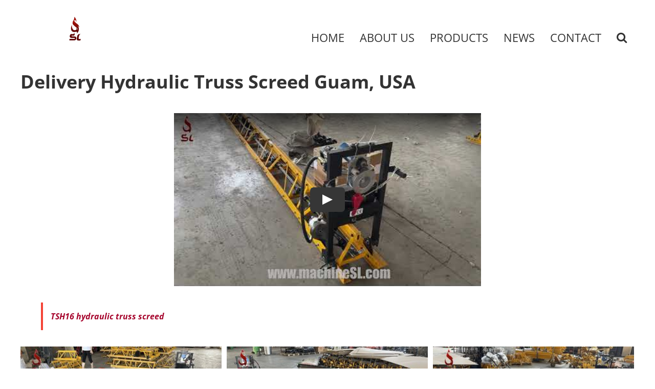

--- FILE ---
content_type: text/html; charset=UTF-8
request_url: https://www.machinesl.com/delivery-guam/
body_size: 19544
content:
<!DOCTYPE html><html class="avada-html-layout-wide avada-html-header-position-top" lang="en-US"><head><meta http-equiv="X-UA-Compatible" content="IE=edge" /><meta http-equiv="Content-Type" content="text/html; charset=utf-8"/><meta name="viewport" content="width=device-width, initial-scale=1" /><meta name='robots' content='index, follow, max-image-preview:large, max-snippet:-1, max-video-preview:-1' /><style>img:is([sizes="auto" i],[sizes^="auto," i]){contain-intrinsic-size:3000px 1500px}</style><title>Delivery Hydraulic Truss Screed Guam, USA</title><link rel="stylesheet" href="https://www.machinesl.com/wp-content/cache/min/1/db30952134c78f68a704e2a01a116328.css" data-minify="1" /><link rel="canonical" href="https://www.machinesl.com/delivery-guam/" /><meta property="og:locale" content="en_US" /><meta property="og:type" content="article" /><meta property="og:title" content="Delivery Hydraulic Truss Screed Guam, USA" /><meta property="og:url" content="https://www.machinesl.com/delivery-guam/" /><meta property="og:site_name" content="Shuanglong Machinery" /><meta property="article:published_time" content="2023-06-27T01:58:15+00:00" /><meta property="article:modified_time" content="2023-08-31T04:08:47+00:00" /><meta property="og:image" content="https://www.machinesl.com/wp-content/uploads/2023/06/loading-hydraulic-truss-screed.jpg" /><meta property="og:image:width" content="600" /><meta property="og:image:height" content="450" /><meta property="og:image:type" content="image/jpeg" /><meta name="author" content="Shuanglong Machinery" /><meta name="twitter:card" content="summary_large_image" /><meta name="twitter:label1" content="Written by" /><meta name="twitter:data1" content="Shuanglong Machinery" /><meta name="twitter:label2" content="Est. reading time" /><meta name="twitter:data2" content="2 minutes" /> <script type="application/ld+json" class="yoast-schema-graph">{"@context":"https://schema.org","@graph":[{"@type":"WebPage","@id":"https://www.machinesl.com/delivery-guam/","url":"https://www.machinesl.com/delivery-guam/","name":"Delivery Hydraulic Truss Screed Guam, USA","isPartOf":{"@id":"https://www.machinesl.com/#website"},"primaryImageOfPage":{"@id":"https://www.machinesl.com/delivery-guam/#primaryimage"},"image":{"@id":"https://www.machinesl.com/delivery-guam/#primaryimage"},"thumbnailUrl":"https://www.machinesl.com/wp-content/uploads/2023/06/loading-hydraulic-truss-screed.jpg","datePublished":"2023-06-27T01:58:15+00:00","dateModified":"2023-08-31T04:08:47+00:00","author":{"@id":"https://www.machinesl.com/#/schema/person/ed68ad092a72ba9b7139196b715466ee"},"breadcrumb":{"@id":"https://www.machinesl.com/delivery-guam/#breadcrumb"},"inLanguage":"en-US","potentialAction":[{"@type":"ReadAction","target":["https://www.machinesl.com/delivery-guam/"]}]},{"@type":"ImageObject","inLanguage":"en-US","@id":"https://www.machinesl.com/delivery-guam/#primaryimage","url":"https://www.machinesl.com/wp-content/uploads/2023/06/loading-hydraulic-truss-screed.jpg","contentUrl":"https://www.machinesl.com/wp-content/uploads/2023/06/loading-hydraulic-truss-screed.jpg","width":600,"height":450,"caption":"loading hydraulic truss screed"},{"@type":"BreadcrumbList","@id":"https://www.machinesl.com/delivery-guam/#breadcrumb","itemListElement":[{"@type":"ListItem","position":1,"name":"Home","item":"https://www.machinesl.com/"},{"@type":"ListItem","position":2,"name":"Delivery Hydraulic Truss Screed Guam, USA"}]},{"@type":"WebSite","@id":"https://www.machinesl.com/#website","url":"https://www.machinesl.com/","name":"Shuanglong Machinery","description":"Small &amp; Light Construction Machines Factory,Since 1999","potentialAction":[{"@type":"SearchAction","target":{"@type":"EntryPoint","urlTemplate":"https://www.machinesl.com/?s={search_term_string}"},"query-input":{"@type":"PropertyValueSpecification","valueRequired":true,"valueName":"search_term_string"}}],"inLanguage":"en-US"},{"@type":"Person","@id":"https://www.machinesl.com/#/schema/person/ed68ad092a72ba9b7139196b715466ee","name":"Shuanglong Machinery","image":{"@type":"ImageObject","inLanguage":"en-US","@id":"https://www.machinesl.com/#/schema/person/image/","url":"https://secure.gravatar.com/avatar/1fe343310aab8944dced2fd165c16ebbca8cebb9ac615a0f089d9c3524220c30?s=96&d=mm&r=g","contentUrl":"https://secure.gravatar.com/avatar/1fe343310aab8944dced2fd165c16ebbca8cebb9ac615a0f089d9c3524220c30?s=96&d=mm&r=g","caption":"Shuanglong Machinery"},"url":"https://www.machinesl.com/author/rm-shuanglong/"}]}</script> <link rel='dns-prefetch' href='//www.gstatic.com' /><link rel='dns-prefetch' href='//www.googletagmanager.com' /><link rel='dns-prefetch' href='//www.google.com' /><link rel='dns-prefetch' href='//www.google-analytics.com' /><link rel='dns-prefetch' href='//secure-a.vimeocdn.com' /><link rel='dns-prefetch' href='//ajax.cloudflare.com' /><link rel='dns-prefetch' href='//secure.gravatar.com' /><link rel='dns-prefetch' href='//fonts.googleapis.com' /><link rel='dns-prefetch' href='//fonts.gstatic.com' /><link rel='dns-prefetch' href='//khms0.googleapis.com' /><link rel='dns-prefetch' href='//khms1.googleapis.com' /><link rel='dns-prefetch' href='//maps.googleapis.com' /><link rel='dns-prefetch' href='//maps.gstatic.com' /><link rel='dns-prefetch' href='//maxcdn.bootstrapcdn.com' /><link rel='dns-prefetch' href='//platform.twitter.com' /><link rel='dns-prefetch' href='//s3.amazonaws.com' /><link rel='dns-prefetch' href='//ajax.googleapis.com' /><link rel='dns-prefetch' href='//cdnjs.cloudflare.com' /><link rel='dns-prefetch' href='//netdna.bootstrapcdn.com' /><link rel='dns-prefetch' href='//connect.facebook.net' /><link rel='dns-prefetch' href='//maps.google.com' /><link href='https://fonts.gstatic.com' crossorigin rel='preconnect' /><link rel="alternate" type="application/rss+xml" title="Shuanglong Machinery &raquo; Feed" href="https://www.machinesl.com/feed/" /><link rel="alternate" type="application/rss+xml" title="Shuanglong Machinery &raquo; Comments Feed" href="https://www.machinesl.com/comments/feed/" /><link rel="alternate" type="application/rss+xml" title="Shuanglong Machinery &raquo; Delivery Hydraulic Truss Screed Guam, USA Comments Feed" href="https://www.machinesl.com/delivery-guam/feed/" /><style id='search-meter-recent-searches-style-inline-css' type='text/css'>.wp-block-search-meter-recent-searches>h2{margin-block-end:0;margin-block-start:0}.wp-block-search-meter-recent-searches>ul{list-style:none;padding-left:0}</style><style id='search-meter-popular-searches-style-inline-css' type='text/css'>.wp-block-search-meter-popular-searches>h2{margin-block-end:0;margin-block-start:0}.wp-block-search-meter-popular-searches>ul{list-style:none;padding-left:0}</style><style id='joinchat-button-style-inline-css' type='text/css'>.wp-block-joinchat-button{border:none!important;text-align:center}.wp-block-joinchat-button figure{display:table;margin:0 auto;padding:0}.wp-block-joinchat-button figcaption{font:normal normal 400 .6em/2em var(--wp--preset--font-family--system-font,sans-serif);margin:0;padding:0}.wp-block-joinchat-button .joinchat-button__qr{background-color:#fff;border:6px solid #25d366;border-radius:30px;box-sizing:content-box;display:block;height:200px;margin:auto;overflow:hidden;padding:10px;width:200px}.wp-block-joinchat-button .joinchat-button__qr canvas,.wp-block-joinchat-button .joinchat-button__qr img{display:block;margin:auto}.wp-block-joinchat-button .joinchat-button__link{align-items:center;background-color:#25d366;border:6px solid #25d366;border-radius:30px;display:inline-flex;flex-flow:row nowrap;justify-content:center;line-height:1.25em;margin:0 auto;text-decoration:none}.wp-block-joinchat-button .joinchat-button__link:before{background:transparent var(--joinchat-ico) no-repeat center;background-size:100%;content:"";display:block;height:1.5em;margin:-.75em .75em -.75em 0;width:1.5em}.wp-block-joinchat-button figure+.joinchat-button__link{margin-top:10px}@media (orientation:landscape)and (min-height:481px),(orientation:portrait)and (min-width:481px){.wp-block-joinchat-button.joinchat-button--qr-only figure+.joinchat-button__link{display:none}}@media (max-width:480px),(orientation:landscape)and (max-height:480px){.wp-block-joinchat-button figure{display:none}}</style><style id='ez-toc-inline-css' type='text/css'>div#ez-toc-container .ez-toc-title{font-size:120%}div#ez-toc-container .ez-toc-title{font-weight:300}div#ez-toc-container ul li,div#ez-toc-container ul li a{font-size:95%}div#ez-toc-container ul li,div#ez-toc-container ul li a{font-weight:500}div#ez-toc-container nav ul ul li{font-size:90%}div#ez-toc-container{width:50%}.ez-toc-box-title{font-weight:700;margin-bottom:10px;text-align:center;text-transform:uppercase;letter-spacing:1px;color:#666;padding-bottom:5px;position:absolute;top:-4%;left:5%;background-color:inherit;transition:top 0.3s ease}.ez-toc-box-title.toc-closed{top:-25%}.ez-toc-container-direction{direction:ltr}.ez-toc-counter ul{counter-reset:item}.ez-toc-counter nav ul li a::before{content:counters(item,'.',decimal) '. ';display:inline-block;counter-increment:item;flex-grow:0;flex-shrink:0;margin-right:.2em;float:left}.ez-toc-widget-direction{direction:ltr}.ez-toc-widget-container ul{counter-reset:item}.ez-toc-widget-container nav ul li a::before{content:counters(item,'.',decimal) '. ';display:inline-block;counter-increment:item;flex-grow:0;flex-shrink:0;margin-right:.2em;float:left}</style><style id='rocket-lazyload-inline-css' type='text/css'>.rll-youtube-player{position:relative;padding-bottom:56.23%;height:0;overflow:hidden;max-width:100%}.rll-youtube-player iframe{position:absolute;top:0;left:0;width:100%;height:100%;z-index:100;background:0 0}.rll-youtube-player img{bottom:0;display:block;left:0;margin:auto;max-width:100%;width:100%;position:absolute;right:0;top:0;border:none;height:auto;cursor:pointer;-webkit-transition:.4s all;-moz-transition:.4s all;transition:.4s all}.rll-youtube-player img:hover{-webkit-filter:brightness(75%)}.rll-youtube-player .play{height:72px;width:72px;left:50%;top:50%;margin-left:-36px;margin-top:-36px;position:absolute;background:url(https://www.machinesl.com/wp-content/plugins/wp-rocket/assets/img/youtube.png) no-repeat;cursor:pointer}</style><script type="eea3633d2f5776a55183c459-text/javascript" src="https://www.machinesl.com/wp-includes/js/jquery/jquery.min.js?ver=3.7.1" id="jquery-core-js"></script> <script type="eea3633d2f5776a55183c459-text/javascript" id="layerslider-utils-js-extra">/* <![CDATA[ */ var LS_Meta = {"v":"7.6.1","fixGSAP":"1"}; /* ]]> */</script>    <meta name="generator" content="Powered by LayerSlider 7.6.1 - Build Heros, Sliders, and Popups. Create Animations and Beautiful, Rich Web Content as Easy as Never Before on WordPress." /><link rel="https://api.w.org/" href="https://www.machinesl.com/wp-json/" /><link rel="alternate" title="JSON" type="application/json" href="https://www.machinesl.com/wp-json/wp/v2/posts/10530" /><link rel="EditURI" type="application/rsd+xml" title="RSD" href="https://www.machinesl.com/xmlrpc.php?rsd" /><meta name="generator" content="WordPress 6.8.3" /><link rel='shortlink' href='https://www.machinesl.com/?p=10530' /><style type="text/css" id="css-fb-visibility">@media screen and (max-width:640px){.fusion-no-small-visibility{display:none!important}body .sm-text-align-center{text-align:center!important}body .sm-text-align-left{text-align:left!important}body .sm-text-align-right{text-align:right!important}body .sm-flex-align-center{justify-content:center!important}body .sm-flex-align-flex-start{justify-content:flex-start!important}body .sm-flex-align-flex-end{justify-content:flex-end!important}body .sm-mx-auto{margin-left:auto!important;margin-right:auto!important}body .sm-ml-auto{margin-left:auto!important}body .sm-mr-auto{margin-right:auto!important}body .fusion-absolute-position-small{position:absolute;top:auto;width:100%}.awb-sticky.awb-sticky-small{position:sticky;top:var(--awb-sticky-offset,0)}}@media screen and (min-width:641px) and (max-width:1024px){.fusion-no-medium-visibility{display:none!important}body .md-text-align-center{text-align:center!important}body .md-text-align-left{text-align:left!important}body .md-text-align-right{text-align:right!important}body .md-flex-align-center{justify-content:center!important}body .md-flex-align-flex-start{justify-content:flex-start!important}body .md-flex-align-flex-end{justify-content:flex-end!important}body .md-mx-auto{margin-left:auto!important;margin-right:auto!important}body .md-ml-auto{margin-left:auto!important}body .md-mr-auto{margin-right:auto!important}body .fusion-absolute-position-medium{position:absolute;top:auto;width:100%}.awb-sticky.awb-sticky-medium{position:sticky;top:var(--awb-sticky-offset,0)}}@media screen and (min-width:1025px){.fusion-no-large-visibility{display:none!important}body .lg-text-align-center{text-align:center!important}body .lg-text-align-left{text-align:left!important}body .lg-text-align-right{text-align:right!important}body .lg-flex-align-center{justify-content:center!important}body .lg-flex-align-flex-start{justify-content:flex-start!important}body .lg-flex-align-flex-end{justify-content:flex-end!important}body .lg-mx-auto{margin-left:auto!important;margin-right:auto!important}body .lg-ml-auto{margin-left:auto!important}body .lg-mr-auto{margin-right:auto!important}body .fusion-absolute-position-large{position:absolute;top:auto;width:100%}.awb-sticky.awb-sticky-large{position:sticky;top:var(--awb-sticky-offset,0)}}</style><meta name="onesignal" content="wordpress-plugin"/>  <link rel="icon" href="https://www.machinesl.com/wp-content/uploads/2020/11/cropped-shuanglong-logo-32x32.png" sizes="32x32" /><link rel="icon" href="https://www.machinesl.com/wp-content/uploads/2020/11/cropped-shuanglong-logo-192x192.png" sizes="192x192" /><link rel="apple-touch-icon" href="https://www.machinesl.com/wp-content/uploads/2020/11/cropped-shuanglong-logo-180x180.png" /><meta name="msapplication-TileImage" content="https://www.machinesl.com/wp-content/uploads/2020/11/cropped-shuanglong-logo-270x270.png" />   <script async src="https://www.googletagmanager.com/gtag/js?id=G-KS905HCY0F" type="eea3633d2f5776a55183c459-text/javascript"></script> <script type="eea3633d2f5776a55183c459-text/javascript">window.dataLayer = window.dataLayer || [];
function gtag(){dataLayer.push(arguments);}
gtag('js', new Date());

// Google Analytics 4
gtag('config', 'G-KS905HCY0F');

// Google Ads（开启增强型转化）
gtag('config', 'AW-988322017', {
  'allow_enhanced_conversions': true
});</script>  <script type="eea3633d2f5776a55183c459-text/javascript">/**
 * 全局 enhanced_conversion_data 对象
 * Google 会自动读取并进行哈希处理
 */
window.enhanced_conversion_data = null;

/**
 * 从 email 设置 enhanced_conversion_data
 * 返回 true 代表格式有效并已写入 window.enhanced_conversion_data
 */
function setEnhancedConversionFromEmail(email) {
  if (!email) return false;

  email = String(email).trim().toLowerCase();

  // 简单的邮箱格式校验
  var emailReg = /^[^\s@]+@[^\s@]+\.[^\s@]+$/;
  if (!emailReg.test(email)) {
    return false;
  }

  window.enhanced_conversion_data = { email: email };
  return true;
}

window.addEventListener('load', function() {

  /* ========== 1）Contact Form 7 表单（所有 .wpcf7 表单）========== */

  document.querySelectorAll('.wpcf7 form').forEach(function(form) {

    // CF7 成功发送事件：wpcf7mailsent
    form.addEventListener('wpcf7mailsent', function() {

      // 优先按你的字段名 your-email 获取
      var emailInput =
        form.querySelector('input[name="your-email"]') ||
        form.querySelector('input[type="email"]');

      var email = emailInput ? emailInput.value : '';

      // 写入 enhanced_conversion_data（有效才发转化）
      var ok = setEnhancedConversionFromEmail(email);

      // 判断是否是 contact 页面
      var isContactPage =
        window.location.href.indexOf('/contact') !== -1;

      // 非 contact 页面：使用【提交潜在客户表单 (1)】的标签
      // contact 页面：使用 Contact Us 的标签
      var sendTo = isContactPage
        ? 'AW-988322017/m4ZMCICgmYsYEOGxotcD'   // Contact Us
        : 'AW-988322017/6QnaCKG8zIUYEOGxotcD'; // 提交潜在客户表单 (1)

      if (ok) {
        gtag('event', 'conversion', {
          'send_to': sendTo
        });
      }
    });
  });


  /* ========== 2）WordPress 评论表单（有评论才触发）========== */

  var commentForm = document.querySelector('form.comment-form');
  if (commentForm) {
    commentForm.addEventListener('submit', function() {
      var emailField = commentForm.querySelector('input[name="email"]');
      var nameField  = commentForm.querySelector('input[name="author"]');
      var commentFld = commentForm.querySelector('textarea[name="comment"]');

      var email   = emailField  ? emailField.value  : '';
      var name    = nameField   ? nameField.value   : '';
      var comment = commentFld  ? commentFld.value  : '';

      // 简单防护：三个字段都有值才算有效评论转化
      if (!email || !name || !comment) {
        return;
      }

      var ok = setEnhancedConversionFromEmail(email);

      if (ok) {
        // 这里我沿用你原来的“提交潜在客户表单 (1)”转化标签
        gtag('event', 'conversion', {
          'send_to': 'AW-988322017/6QnaCKG8zIUYEOGxotcD'
        });
      }
    });
  }


  /* ========== 3）邮箱点击转化（mailto:）========== */

  document.querySelectorAll("a[href^='mailto:']").forEach(function(a) {
    a.addEventListener('click', function() {
      gtag('event', 'conversion', {
        'send_to': 'AW-988322017/Uxa4CJ6imYsYEOGxotcD'
      });
    });
  });


  /* ========== 4）WhatsApp 转化（JoinChat 等按钮）========== */

  // 转化配置
  var waConversionConfig = {
    send_to: 'AW-988322017/T_WQCJmjmYsYEOGxotcD'
  };

  // 绑定 WhatsApp 按钮事件
  function bindWhatsAppConversion() {
    // 常见的 JoinChat 类名 + 兜底的含 whatsapp 链接
    var selectors = [
      '.joinchat__button__sendtext',
      '.joinchat__button',
      'a[href*="whatsapp"]'
    ];

    var elements = document.querySelectorAll(selectors.join(','));

    if (elements.length > 0) {
      elements.forEach(function(el) {
        if (!el.dataset.gaBound) {
          el.dataset.gaBound = 'true';
          el.addEventListener('click', function() {
            gtag('event', 'conversion', waConversionConfig);
          });
        }
      });
    } else {
      // 元素还没渲染出来，延迟 1 秒重试
      setTimeout(bindWhatsAppConversion, 1000);
    }
  }

  // 初次绑定
  bindWhatsAppConversion();

  // 兼容动态加载（监听 DOM 变化）
  var observer = new MutationObserver(function() {
    bindWhatsAppConversion();
  });
  observer.observe(document.body, { childList: true, subtree: true });

});</script> <noscript><style id="rocket-lazyload-nojs-css">.rll-youtube-player,[data-lazy-src]{display:none!important}</style></noscript></head><body class="wp-singular post-template-default single single-post postid-10530 single-format-standard wp-theme-Avada fusion-image-hovers fusion-pagination-sizing fusion-button_type-flat fusion-button_span-no fusion-button_gradient-linear avada-image-rollover-circle-yes avada-image-rollover-no fusion-has-button-gradient fusion-body ltr fusion-sticky-header no-tablet-sticky-header no-mobile-slidingbar no-mobile-totop fusion-disable-outline fusion-sub-menu-fade mobile-logo-pos-left layout-wide-mode avada-has-boxed-modal-shadow-none layout-scroll-offset-full avada-has-zero-margin-offset-top fusion-top-header menu-text-align-center mobile-menu-design-modern fusion-show-pagination-text fusion-header-layout-v2 avada-responsive avada-footer-fx-none avada-menu-highlight-style-background fusion-search-form-classic fusion-main-menu-search-dropdown fusion-avatar-square avada-sticky-shrinkage avada-blog-layout-timeline avada-blog-archive-layout-timeline avada-header-shadow-no avada-menu-icon-position-left avada-has-megamenu-shadow avada-has-mainmenu-dropdown-divider avada-has-pagetitle-100-width avada-has-mobile-menu-search avada-has-main-nav-search-icon avada-has-breadcrumb-mobile-hidden avada-has-titlebar-hide avada-has-pagination-padding avada-flyout-menu-direction-fade avada-ec-views-v1" data-awb-post-id="10530"> <a class="skip-link screen-reader-text" href="#content">Skip to content</a><div id="boxed-wrapper"><div id="wrapper" class="fusion-wrapper"><div id="home" style="position:relative;top:-1px;"></div><header class="fusion-header-wrapper"><div class="fusion-header-v2 fusion-logo-alignment fusion-logo-left fusion-sticky-menu-1 fusion-sticky-logo-1 fusion-mobile-logo-1 fusion-mobile-menu-design-modern"><div class="fusion-header-sticky-height"></div><div class="fusion-header"><div class="fusion-row"><div class="fusion-logo" data-margin-top="0px" data-margin-bottom="0px" data-margin-left="90px" data-margin-right="0px"> <a class="fusion-logo-link" href="https://www.machinesl.com/" > <img src="data:image/svg+xml,%3Csvg%20xmlns='http://www.w3.org/2000/svg'%20viewBox='0%200%2032%2050'%3E%3C/svg%3E" data-lazy-srcset="https://www.machinesl.com/wp-content/uploads/2018/04/shuanglong-machinery-e1524712974536.png 1x" width="32" height="50" alt="Shuanglong Machinery Logo" data-retina_logo_url="" class="fusion-standard-logo" data-lazy-src="https://www.machinesl.com/wp-content/uploads/2018/04/shuanglong-machinery-e1524712974536.png" /><noscript><img src="https://www.machinesl.com/wp-content/uploads/2018/04/shuanglong-machinery-e1524712974536.png" srcset="https://www.machinesl.com/wp-content/uploads/2018/04/shuanglong-machinery-e1524712974536.png 1x" width="32" height="50" alt="Shuanglong Machinery Logo" data-retina_logo_url="" class="fusion-standard-logo" /></noscript> <img src="data:image/svg+xml,%3Csvg%20xmlns='http://www.w3.org/2000/svg'%20viewBox='0%200%2032%2050'%3E%3C/svg%3E" data-lazy-srcset="https://www.machinesl.com/wp-content/uploads/2018/04/shuanglong-machinery-e1524712974536.png 1x" width="32" height="50" alt="Shuanglong Machinery Logo" data-retina_logo_url="" class="fusion-mobile-logo" data-lazy-src="https://www.machinesl.com/wp-content/uploads/2018/04/shuanglong-machinery-e1524712974536.png" /><noscript><img src="https://www.machinesl.com/wp-content/uploads/2018/04/shuanglong-machinery-e1524712974536.png" srcset="https://www.machinesl.com/wp-content/uploads/2018/04/shuanglong-machinery-e1524712974536.png 1x" width="32" height="50" alt="Shuanglong Machinery Logo" data-retina_logo_url="" class="fusion-mobile-logo" /></noscript> <img src="data:image/svg+xml,%3Csvg%20xmlns='http://www.w3.org/2000/svg'%20viewBox='0%200%2032%2050'%3E%3C/svg%3E" data-lazy-srcset="https://www.machinesl.com/wp-content/uploads/2018/04/shuanglong-machinery-e1524712974536.png 1x, https://www.machinesl.com/wp-content/uploads/2018/04/shuanglong-machinery-e1524712974536.png 2x" width="32" height="50" style="max-height:50px;height:auto;" alt="Shuanglong Machinery Logo" data-retina_logo_url="https://www.machinesl.com/wp-content/uploads/2018/04/shuanglong-machinery-e1524712974536.png" class="fusion-sticky-logo" data-lazy-src="https://www.machinesl.com/wp-content/uploads/2018/04/shuanglong-machinery-e1524712974536.png" /><noscript><img src="https://www.machinesl.com/wp-content/uploads/2018/04/shuanglong-machinery-e1524712974536.png" srcset="https://www.machinesl.com/wp-content/uploads/2018/04/shuanglong-machinery-e1524712974536.png 1x, https://www.machinesl.com/wp-content/uploads/2018/04/shuanglong-machinery-e1524712974536.png 2x" width="32" height="50" style="max-height:50px;height:auto;" alt="Shuanglong Machinery Logo" data-retina_logo_url="https://www.machinesl.com/wp-content/uploads/2018/04/shuanglong-machinery-e1524712974536.png" class="fusion-sticky-logo" /></noscript> </a></div><nav class="fusion-main-menu" aria-label="Main Menu"><ul id="menu-main-manul" class="fusion-menu"><li id="menu-item-9" class="menu-item menu-item-type-post_type menu-item-object-page menu-item-home menu-item-9" data-item-id="9"><a href="https://www.machinesl.com/" class="fusion-background-highlight"><span class="menu-text">HOME</span></a></li><li id="menu-item-11" class="menu-item menu-item-type-post_type menu-item-object-page menu-item-11" data-item-id="11"><a href="https://www.machinesl.com/about/" class="fusion-background-highlight"><span class="menu-text">ABOUT US</span></a></li><li id="menu-item-14" class="menu-item menu-item-type-post_type menu-item-object-page menu-item-14" data-item-id="14"><a href="https://www.machinesl.com/products/" class="fusion-background-highlight"><span class="menu-text">PRODUCTS</span></a></li><li id="menu-item-20" class="menu-item menu-item-type-post_type menu-item-object-page menu-item-20" data-item-id="20"><a href="https://www.machinesl.com/news/" class="fusion-background-highlight"><span class="menu-text">NEWS</span></a></li><li id="menu-item-24" class="menu-item menu-item-type-post_type menu-item-object-page menu-item-24" data-item-id="24"><a href="https://www.machinesl.com/contact/" class="fusion-background-highlight"><span class="menu-text">CONTACT</span></a></li></li><li class="fusion-custom-menu-item fusion-main-menu-search"><a class="fusion-main-menu-icon" href="#" aria-label="Search" data-title="Search" title="Search" role="button" aria-expanded="false"></a><div class="fusion-custom-menu-item-contents"><form role="search" class="searchform fusion-search-form fusion-search-form-classic" method="get" action="https://www.machinesl.com/"><div class="fusion-search-form-content"><div class="fusion-search-field search-field"> <label><span class="screen-reader-text">Search for:</span> <input type="search" value="" name="s" class="s" placeholder="Search..." required aria-required="true" aria-label="Search..."/> </label></div><div class="fusion-search-button search-button"> <input type="submit" class="fusion-search-submit searchsubmit" aria-label="Search" value="&#xf002;" /></div></div></form></div></li></ul></nav><nav class="fusion-main-menu fusion-sticky-menu" aria-label="Main Menu Sticky"><ul id="menu-main-manul-1" class="fusion-menu"><li class="menu-item menu-item-type-post_type menu-item-object-page menu-item-home menu-item-9" data-item-id="9"><a href="https://www.machinesl.com/" class="fusion-background-highlight"><span class="menu-text">HOME</span></a></li><li class="menu-item menu-item-type-post_type menu-item-object-page menu-item-11" data-item-id="11"><a href="https://www.machinesl.com/about/" class="fusion-background-highlight"><span class="menu-text">ABOUT US</span></a></li><li class="menu-item menu-item-type-post_type menu-item-object-page menu-item-14" data-item-id="14"><a href="https://www.machinesl.com/products/" class="fusion-background-highlight"><span class="menu-text">PRODUCTS</span></a></li><li class="menu-item menu-item-type-post_type menu-item-object-page menu-item-20" data-item-id="20"><a href="https://www.machinesl.com/news/" class="fusion-background-highlight"><span class="menu-text">NEWS</span></a></li><li class="menu-item menu-item-type-post_type menu-item-object-page menu-item-24" data-item-id="24"><a href="https://www.machinesl.com/contact/" class="fusion-background-highlight"><span class="menu-text">CONTACT</span></a></li></li><li class="fusion-custom-menu-item fusion-main-menu-search"><a class="fusion-main-menu-icon" href="#" aria-label="Search" data-title="Search" title="Search" role="button" aria-expanded="false"></a><div class="fusion-custom-menu-item-contents"><form role="search" class="searchform fusion-search-form fusion-search-form-classic" method="get" action="https://www.machinesl.com/"><div class="fusion-search-form-content"><div class="fusion-search-field search-field"> <label><span class="screen-reader-text">Search for:</span> <input type="search" value="" name="s" class="s" placeholder="Search..." required aria-required="true" aria-label="Search..."/> </label></div><div class="fusion-search-button search-button"> <input type="submit" class="fusion-search-submit searchsubmit" aria-label="Search" value="&#xf002;" /></div></div></form></div></li></ul></nav><div class="fusion-mobile-navigation"><ul id="menu-main-manul-2" class="fusion-mobile-menu"><li class="menu-item menu-item-type-post_type menu-item-object-page menu-item-home menu-item-9" data-item-id="9"><a href="https://www.machinesl.com/" class="fusion-background-highlight"><span class="menu-text">HOME</span></a></li><li class="menu-item menu-item-type-post_type menu-item-object-page menu-item-11" data-item-id="11"><a href="https://www.machinesl.com/about/" class="fusion-background-highlight"><span class="menu-text">ABOUT US</span></a></li><li class="menu-item menu-item-type-post_type menu-item-object-page menu-item-14" data-item-id="14"><a href="https://www.machinesl.com/products/" class="fusion-background-highlight"><span class="menu-text">PRODUCTS</span></a></li><li class="menu-item menu-item-type-post_type menu-item-object-page menu-item-20" data-item-id="20"><a href="https://www.machinesl.com/news/" class="fusion-background-highlight"><span class="menu-text">NEWS</span></a></li><li class="menu-item menu-item-type-post_type menu-item-object-page menu-item-24" data-item-id="24"><a href="https://www.machinesl.com/contact/" class="fusion-background-highlight"><span class="menu-text">CONTACT</span></a></li></li></ul></div><div class="fusion-mobile-menu-icons"> <a href="#" class="fusion-icon awb-icon-bars" aria-label="Toggle mobile menu" aria-expanded="false"></a> <a href="#" class="fusion-icon awb-icon-search" aria-label="Toggle mobile search"></a></div><nav class="fusion-mobile-nav-holder fusion-mobile-menu-text-align-left" aria-label="Main Menu Mobile"></nav><nav class="fusion-mobile-nav-holder fusion-mobile-menu-text-align-left fusion-mobile-sticky-nav-holder" aria-label="Main Menu Mobile Sticky"></nav><div class="fusion-clearfix"></div><div class="fusion-mobile-menu-search"><form role="search" class="searchform fusion-search-form fusion-search-form-classic" method="get" action="https://www.machinesl.com/"><div class="fusion-search-form-content"><div class="fusion-search-field search-field"> <label><span class="screen-reader-text">Search for:</span> <input type="search" value="" name="s" class="s" placeholder="Search..." required aria-required="true" aria-label="Search..."/> </label></div><div class="fusion-search-button search-button"> <input type="submit" class="fusion-search-submit searchsubmit" aria-label="Search" value="&#xf002;" /></div></div></form></div></div></div></div><div class="fusion-clearfix"></div></header><div id="sliders-container" class="fusion-slider-visibility"></div><main id="main" class="clearfix "><div class="fusion-row" style=""><section id="content" style="width: 100%;"><article id="post-10530" class="post post-10530 type-post status-publish format-standard has-post-thumbnail hentry category-machine-delivery tag-usa tag-truss-screed"><div class="post-content"><div class="fusion-fullwidth fullwidth-box fusion-builder-row-1 fusion-flex-container nonhundred-percent-fullwidth non-hundred-percent-height-scrolling" style="--awb-border-radius-top-left:0px;--awb-border-radius-top-right:0px;--awb-border-radius-bottom-right:0px;--awb-border-radius-bottom-left:0px;" ><div class="fusion-builder-row fusion-row fusion-flex-align-items-flex-start" style="max-width:1248px;margin-left: calc(-4% / 2 );margin-right: calc(-4% / 2 );"><div class="fusion-layout-column fusion_builder_column fusion-builder-column-0 fusion_builder_column_1_1 1_1 fusion-flex-column" style="--awb-bg-size:cover;--awb-width-large:100%;--awb-spacing-right-large:1.92%;--awb-spacing-left-large:1.92%;--awb-width-medium:100%;--awb-spacing-right-medium:1.92%;--awb-spacing-left-medium:1.92%;--awb-width-small:100%;--awb-spacing-right-small:1.92%;--awb-spacing-left-small:1.92%;"><div class="fusion-column-wrapper fusion-flex-justify-content-flex-start fusion-content-layout-column"><div class="fusion-text fusion-text-1"><h1><strong>Delivery Hydraulic Truss Screed Guam, USA</strong></h1></div><div class="fusion-video fusion-youtube" style="--awb-max-width:600px;--awb-max-height:338px;--awb-align-self:center;--awb-width:100%;"><div class="video-shortcode"><lite-youtube videoid="P_oif7z7aBQ" class="landscape" params="wmode=transparent&autoplay=1&enablejsapi=1" title="YouTube video player 1"></lite-youtube></div></div><div class="fusion-text fusion-text-2"><blockquote><p><a href="https://www.machinesl.com/product/hydraulic-truss-screed/" target="_blank" rel="noopener"><strong>TSH16 hydraulic truss screed</strong></a></p></blockquote></div><div class="awb-gallery-wrapper awb-gallery-wrapper-1 button-span-no" style="--more-btn-alignment:center;"><div style="margin:-5px;--awb-bordersize:0px;" class="fusion-gallery fusion-gallery-container fusion-grid-3 fusion-columns-total-6 fusion-gallery-layout-grid fusion-gallery-1"><div style="padding:5px;" class="fusion-grid-column fusion-gallery-column fusion-gallery-column-3 hover-type-none"><div class="fusion-gallery-image"><a href="https://www.machinesl.com/wp-content/uploads/2023/06/hydraulic-truss-screed-4.jpg" rel="noreferrer" data-rel="iLightbox[gallery_image_1]" class="fusion-lightbox" target="_self"><img fetchpriority="high" decoding="async" src="data:image/svg+xml,%3Csvg%20xmlns='http://www.w3.org/2000/svg'%20viewBox='0%200%20600%20450'%3E%3C/svg%3E" width="600" height="450" alt="hydraulic truss screed 4" title="hydraulic truss screed 4" aria-label="hydraulic truss screed 4" class="img-responsive wp-image-10526" data-lazy-srcset="https://www.machinesl.com/wp-content/uploads/2023/06/hydraulic-truss-screed-4-200x150.jpg 200w, https://www.machinesl.com/wp-content/uploads/2023/06/hydraulic-truss-screed-4-400x300.jpg 400w, https://www.machinesl.com/wp-content/uploads/2023/06/hydraulic-truss-screed-4.jpg 600w" data-lazy-sizes="(min-width: 2200px) 100vw, (min-width: 784px) 397px, (min-width: 712px) 595px, (min-width: 640px) 712px, " data-lazy-src="https://www.machinesl.com/wp-content/uploads/2023/06/hydraulic-truss-screed-4.jpg" /><noscript><img fetchpriority="high" decoding="async" src="https://www.machinesl.com/wp-content/uploads/2023/06/hydraulic-truss-screed-4.jpg" width="600" height="450" alt="hydraulic truss screed 4" title="hydraulic truss screed 4" aria-label="hydraulic truss screed 4" class="img-responsive wp-image-10526" srcset="https://www.machinesl.com/wp-content/uploads/2023/06/hydraulic-truss-screed-4-200x150.jpg 200w, https://www.machinesl.com/wp-content/uploads/2023/06/hydraulic-truss-screed-4-400x300.jpg 400w, https://www.machinesl.com/wp-content/uploads/2023/06/hydraulic-truss-screed-4.jpg 600w" sizes="(min-width: 2200px) 100vw, (min-width: 784px) 397px, (min-width: 712px) 595px, (min-width: 640px) 712px, " /></noscript></a></div></div><div style="padding:5px;" class="fusion-grid-column fusion-gallery-column fusion-gallery-column-3 hover-type-none"><div class="fusion-gallery-image"><a href="https://www.machinesl.com/wp-content/uploads/2023/06/hydraulic-truss-screed-2.jpg" rel="noreferrer" data-rel="iLightbox[gallery_image_1]" class="fusion-lightbox" target="_self"><img decoding="async" src="data:image/svg+xml,%3Csvg%20xmlns='http://www.w3.org/2000/svg'%20viewBox='0%200%20600%20450'%3E%3C/svg%3E" width="600" height="450" alt="hydraulic truss screed 2" title="hydraulic truss screed 2" aria-label="hydraulic truss screed 2" class="img-responsive wp-image-10524" data-lazy-srcset="https://www.machinesl.com/wp-content/uploads/2023/06/hydraulic-truss-screed-2-200x150.jpg 200w, https://www.machinesl.com/wp-content/uploads/2023/06/hydraulic-truss-screed-2-400x300.jpg 400w, https://www.machinesl.com/wp-content/uploads/2023/06/hydraulic-truss-screed-2.jpg 600w" data-lazy-sizes="(min-width: 2200px) 100vw, (min-width: 784px) 397px, (min-width: 712px) 595px, (min-width: 640px) 712px, " data-lazy-src="https://www.machinesl.com/wp-content/uploads/2023/06/hydraulic-truss-screed-2.jpg" /><noscript><img decoding="async" src="https://www.machinesl.com/wp-content/uploads/2023/06/hydraulic-truss-screed-2.jpg" width="600" height="450" alt="hydraulic truss screed 2" title="hydraulic truss screed 2" aria-label="hydraulic truss screed 2" class="img-responsive wp-image-10524" srcset="https://www.machinesl.com/wp-content/uploads/2023/06/hydraulic-truss-screed-2-200x150.jpg 200w, https://www.machinesl.com/wp-content/uploads/2023/06/hydraulic-truss-screed-2-400x300.jpg 400w, https://www.machinesl.com/wp-content/uploads/2023/06/hydraulic-truss-screed-2.jpg 600w" sizes="(min-width: 2200px) 100vw, (min-width: 784px) 397px, (min-width: 712px) 595px, (min-width: 640px) 712px, " /></noscript></a></div></div><div style="padding:5px;" class="fusion-grid-column fusion-gallery-column fusion-gallery-column-3 hover-type-none"><div class="fusion-gallery-image"><a href="https://www.machinesl.com/wp-content/uploads/2023/06/hydraulic-truss-screed-1.jpg" rel="noreferrer" data-rel="iLightbox[gallery_image_1]" class="fusion-lightbox" target="_self"><img decoding="async" src="data:image/svg+xml,%3Csvg%20xmlns='http://www.w3.org/2000/svg'%20viewBox='0%200%20600%20450'%3E%3C/svg%3E" width="600" height="450" alt="hydraulic truss screed 1" title="hydraulic truss screed 1" aria-label="hydraulic truss screed 1" class="img-responsive wp-image-10523" data-lazy-srcset="https://www.machinesl.com/wp-content/uploads/2023/06/hydraulic-truss-screed-1-200x150.jpg 200w, https://www.machinesl.com/wp-content/uploads/2023/06/hydraulic-truss-screed-1-400x300.jpg 400w, https://www.machinesl.com/wp-content/uploads/2023/06/hydraulic-truss-screed-1.jpg 600w" data-lazy-sizes="(min-width: 2200px) 100vw, (min-width: 784px) 397px, (min-width: 712px) 595px, (min-width: 640px) 712px, " data-lazy-src="https://www.machinesl.com/wp-content/uploads/2023/06/hydraulic-truss-screed-1.jpg" /><noscript><img decoding="async" src="https://www.machinesl.com/wp-content/uploads/2023/06/hydraulic-truss-screed-1.jpg" width="600" height="450" alt="hydraulic truss screed 1" title="hydraulic truss screed 1" aria-label="hydraulic truss screed 1" class="img-responsive wp-image-10523" srcset="https://www.machinesl.com/wp-content/uploads/2023/06/hydraulic-truss-screed-1-200x150.jpg 200w, https://www.machinesl.com/wp-content/uploads/2023/06/hydraulic-truss-screed-1-400x300.jpg 400w, https://www.machinesl.com/wp-content/uploads/2023/06/hydraulic-truss-screed-1.jpg 600w" sizes="(min-width: 2200px) 100vw, (min-width: 784px) 397px, (min-width: 712px) 595px, (min-width: 640px) 712px, " /></noscript></a></div></div><div class="clearfix"></div><div style="padding:5px;" class="fusion-grid-column fusion-gallery-column fusion-gallery-column-3 hover-type-none"><div class="fusion-gallery-image"><a href="https://www.machinesl.com/wp-content/uploads/2023/06/hydraulic-truss-screed-3.jpg" rel="noreferrer" data-rel="iLightbox[gallery_image_1]" class="fusion-lightbox" target="_self"><img decoding="async" src="data:image/svg+xml,%3Csvg%20xmlns='http://www.w3.org/2000/svg'%20viewBox='0%200%20600%20450'%3E%3C/svg%3E" width="600" height="450" alt="hydraulic truss screed 3" title="hydraulic truss screed 3" aria-label="hydraulic truss screed 3" class="img-responsive wp-image-10525" data-lazy-srcset="https://www.machinesl.com/wp-content/uploads/2023/06/hydraulic-truss-screed-3-200x150.jpg 200w, https://www.machinesl.com/wp-content/uploads/2023/06/hydraulic-truss-screed-3-400x300.jpg 400w, https://www.machinesl.com/wp-content/uploads/2023/06/hydraulic-truss-screed-3.jpg 600w" data-lazy-sizes="(min-width: 2200px) 100vw, (min-width: 784px) 397px, (min-width: 712px) 595px, (min-width: 640px) 712px, " data-lazy-src="https://www.machinesl.com/wp-content/uploads/2023/06/hydraulic-truss-screed-3.jpg" /><noscript><img decoding="async" src="https://www.machinesl.com/wp-content/uploads/2023/06/hydraulic-truss-screed-3.jpg" width="600" height="450" alt="hydraulic truss screed 3" title="hydraulic truss screed 3" aria-label="hydraulic truss screed 3" class="img-responsive wp-image-10525" srcset="https://www.machinesl.com/wp-content/uploads/2023/06/hydraulic-truss-screed-3-200x150.jpg 200w, https://www.machinesl.com/wp-content/uploads/2023/06/hydraulic-truss-screed-3-400x300.jpg 400w, https://www.machinesl.com/wp-content/uploads/2023/06/hydraulic-truss-screed-3.jpg 600w" sizes="(min-width: 2200px) 100vw, (min-width: 784px) 397px, (min-width: 712px) 595px, (min-width: 640px) 712px, " /></noscript></a></div></div><div style="padding:5px;" class="fusion-grid-column fusion-gallery-column fusion-gallery-column-3 hover-type-none"><div class="fusion-gallery-image"><a href="https://www.machinesl.com/wp-content/uploads/2023/06/loading-hydraulic-truss-screed-2.jpg" rel="noreferrer" data-rel="iLightbox[gallery_image_1]" class="fusion-lightbox" target="_self"><img decoding="async" src="data:image/svg+xml,%3Csvg%20xmlns='http://www.w3.org/2000/svg'%20viewBox='0%200%20600%20450'%3E%3C/svg%3E" width="600" height="450" alt="loading hydraulic truss screed 2" title="loading hydraulic truss screed 2" aria-label="loading hydraulic truss screed 2" class="img-responsive wp-image-10527" data-lazy-srcset="https://www.machinesl.com/wp-content/uploads/2023/06/loading-hydraulic-truss-screed-2-200x150.jpg 200w, https://www.machinesl.com/wp-content/uploads/2023/06/loading-hydraulic-truss-screed-2-400x300.jpg 400w, https://www.machinesl.com/wp-content/uploads/2023/06/loading-hydraulic-truss-screed-2.jpg 600w" data-lazy-sizes="(min-width: 2200px) 100vw, (min-width: 784px) 397px, (min-width: 712px) 595px, (min-width: 640px) 712px, " data-lazy-src="https://www.machinesl.com/wp-content/uploads/2023/06/loading-hydraulic-truss-screed-2.jpg" /><noscript><img decoding="async" src="https://www.machinesl.com/wp-content/uploads/2023/06/loading-hydraulic-truss-screed-2.jpg" width="600" height="450" alt="loading hydraulic truss screed 2" title="loading hydraulic truss screed 2" aria-label="loading hydraulic truss screed 2" class="img-responsive wp-image-10527" srcset="https://www.machinesl.com/wp-content/uploads/2023/06/loading-hydraulic-truss-screed-2-200x150.jpg 200w, https://www.machinesl.com/wp-content/uploads/2023/06/loading-hydraulic-truss-screed-2-400x300.jpg 400w, https://www.machinesl.com/wp-content/uploads/2023/06/loading-hydraulic-truss-screed-2.jpg 600w" sizes="(min-width: 2200px) 100vw, (min-width: 784px) 397px, (min-width: 712px) 595px, (min-width: 640px) 712px, " /></noscript></a></div></div><div style="padding:5px;" class="fusion-grid-column fusion-gallery-column fusion-gallery-column-3 hover-type-none"><div class="fusion-gallery-image"><a href="https://www.machinesl.com/wp-content/uploads/2023/06/package.jpg" rel="noreferrer" data-rel="iLightbox[gallery_image_1]" class="fusion-lightbox" target="_self"><img decoding="async" src="data:image/svg+xml,%3Csvg%20xmlns='http://www.w3.org/2000/svg'%20viewBox='0%200%20600%20450'%3E%3C/svg%3E" width="600" height="450" alt="package" title="package" aria-label="package" class="img-responsive wp-image-10529" data-lazy-srcset="https://www.machinesl.com/wp-content/uploads/2023/06/package-200x150.jpg 200w, https://www.machinesl.com/wp-content/uploads/2023/06/package-400x300.jpg 400w, https://www.machinesl.com/wp-content/uploads/2023/06/package.jpg 600w" data-lazy-sizes="(min-width: 2200px) 100vw, (min-width: 784px) 397px, (min-width: 712px) 595px, (min-width: 640px) 712px, " data-lazy-src="https://www.machinesl.com/wp-content/uploads/2023/06/package.jpg" /><noscript><img decoding="async" src="https://www.machinesl.com/wp-content/uploads/2023/06/package.jpg" width="600" height="450" alt="package" title="package" aria-label="package" class="img-responsive wp-image-10529" srcset="https://www.machinesl.com/wp-content/uploads/2023/06/package-200x150.jpg 200w, https://www.machinesl.com/wp-content/uploads/2023/06/package-400x300.jpg 400w, https://www.machinesl.com/wp-content/uploads/2023/06/package.jpg 600w" sizes="(min-width: 2200px) 100vw, (min-width: 784px) 397px, (min-width: 712px) 595px, (min-width: 640px) 712px, " /></noscript></a></div></div><div class="clearfix"></div></div></div></div></div></div></div></div><div class="fusion-meta-info"><div class="fusion-meta-info-wrapper"><span>June 27th, 2023</span><span class="fusion-inline-sep">|</span><a href="https://www.machinesl.com/category/machine-delivery/" rel="category tag">Machine Delivery</a><span class="fusion-inline-sep">|</span><span class="fusion-comments"><a href="https://www.machinesl.com/delivery-guam/#respond">0 Comments</a></span></div></div><div class="fusion-sharing-box fusion-theme-sharing-box fusion-single-sharing-box"><h4>Share This Post, Choose Your Platform!</h4><div class="fusion-social-networks boxed-icons"><div class="fusion-social-networks-wrapper"><a class="fusion-social-network-icon fusion-tooltip fusion-facebook awb-icon-facebook" style="color:var(--sharing_social_links_icon_color);background-color:var(--sharing_social_links_box_color);border-color:var(--sharing_social_links_box_color);" data-placement="top" data-title="Facebook" data-toggle="tooltip" title="Facebook" href="https://www.facebook.com/sharer.php?u=https%3A%2F%2Fwww.machinesl.com%2Fdelivery-guam%2F&amp;t=Delivery%20Hydraulic%20Truss%20Screed%20Guam%2C%20USA" target="_blank" rel="noreferrer"><span class="screen-reader-text">Facebook</span></a><a class="fusion-social-network-icon fusion-tooltip fusion-twitter awb-icon-twitter" style="color:var(--sharing_social_links_icon_color);background-color:var(--sharing_social_links_box_color);border-color:var(--sharing_social_links_box_color);" data-placement="top" data-title="Twitter" data-toggle="tooltip" title="Twitter" href="https://twitter.com/share?url=https%3A%2F%2Fwww.machinesl.com%2Fdelivery-guam%2F&amp;text=Delivery%20Hydraulic%20Truss%20Screed%20Guam%2C%20USA" target="_blank" rel="noopener noreferrer"><span class="screen-reader-text">Twitter</span></a><a class="fusion-social-network-icon fusion-tooltip fusion-reddit awb-icon-reddit" style="color:var(--sharing_social_links_icon_color);background-color:var(--sharing_social_links_box_color);border-color:var(--sharing_social_links_box_color);" data-placement="top" data-title="Reddit" data-toggle="tooltip" title="Reddit" href="https://reddit.com/submit?url=https://www.machinesl.com/delivery-guam/&amp;title=Delivery%20Hydraulic%20Truss%20Screed%20Guam%2C%20USA" target="_blank" rel="noopener noreferrer"><span class="screen-reader-text">Reddit</span></a><a class="fusion-social-network-icon fusion-tooltip fusion-linkedin awb-icon-linkedin" style="color:var(--sharing_social_links_icon_color);background-color:var(--sharing_social_links_box_color);border-color:var(--sharing_social_links_box_color);" data-placement="top" data-title="LinkedIn" data-toggle="tooltip" title="LinkedIn" href="https://www.linkedin.com/shareArticle?mini=true&amp;url=https%3A%2F%2Fwww.machinesl.com%2Fdelivery-guam%2F&amp;title=Delivery%20Hydraulic%20Truss%20Screed%20Guam%2C%20USA&amp;summary=Delivery%20Hydraulic%20Truss%20Screed%20Guam%2C%20USA%20%20%0D%0ATSH16%20hydraulic%20truss%20screed" target="_blank" rel="noopener noreferrer"><span class="screen-reader-text">LinkedIn</span></a><a class="fusion-social-network-icon fusion-tooltip fusion-whatsapp awb-icon-whatsapp" style="color:var(--sharing_social_links_icon_color);background-color:var(--sharing_social_links_box_color);border-color:var(--sharing_social_links_box_color);" data-placement="top" data-title="WhatsApp" data-toggle="tooltip" title="WhatsApp" href="https://api.whatsapp.com/send?text=https%3A%2F%2Fwww.machinesl.com%2Fdelivery-guam%2F" target="_blank" rel="noopener noreferrer"><span class="screen-reader-text">WhatsApp</span></a><a class="fusion-social-network-icon fusion-tooltip fusion-tumblr awb-icon-tumblr" style="color:var(--sharing_social_links_icon_color);background-color:var(--sharing_social_links_box_color);border-color:var(--sharing_social_links_box_color);" data-placement="top" data-title="Tumblr" data-toggle="tooltip" title="Tumblr" href="https://www.tumblr.com/share/link?url=https%3A%2F%2Fwww.machinesl.com%2Fdelivery-guam%2F&amp;name=Delivery%20Hydraulic%20Truss%20Screed%20Guam%2C%20USA&amp;description=Delivery%20Hydraulic%20Truss%20Screed%20Guam%2C%20USA%20%20%0D%0ATSH16%20hydraulic%20truss%20screed" target="_blank" rel="noopener noreferrer"><span class="screen-reader-text">Tumblr</span></a><a class="fusion-social-network-icon fusion-tooltip fusion-pinterest awb-icon-pinterest" style="color:var(--sharing_social_links_icon_color);background-color:var(--sharing_social_links_box_color);border-color:var(--sharing_social_links_box_color);" data-placement="top" data-title="Pinterest" data-toggle="tooltip" title="Pinterest" href="https://pinterest.com/pin/create/button/?url=https%3A%2F%2Fwww.machinesl.com%2Fdelivery-guam%2F&amp;description=Delivery%20Hydraulic%20Truss%20Screed%20Guam%2C%20USA%20%20%0D%0ATSH16%20hydraulic%20truss%20screed&amp;media=https%3A%2F%2Fwww.machinesl.com%2Fwp-content%2Fuploads%2F2023%2F06%2Floading-hydraulic-truss-screed.jpg" target="_blank" rel="noopener noreferrer"><span class="screen-reader-text">Pinterest</span></a><a class="fusion-social-network-icon fusion-tooltip fusion-vk awb-icon-vk" style="color:var(--sharing_social_links_icon_color);background-color:var(--sharing_social_links_box_color);border-color:var(--sharing_social_links_box_color);" data-placement="top" data-title="Vk" data-toggle="tooltip" title="Vk" href="https://vk.com/share.php?url=https%3A%2F%2Fwww.machinesl.com%2Fdelivery-guam%2F&amp;title=Delivery%20Hydraulic%20Truss%20Screed%20Guam%2C%20USA&amp;description=Delivery%20Hydraulic%20Truss%20Screed%20Guam%2C%20USA%20%20%0D%0ATSH16%20hydraulic%20truss%20screed" target="_blank" rel="noopener noreferrer"><span class="screen-reader-text">Vk</span></a><a class="fusion-social-network-icon fusion-tooltip fusion-mail awb-icon-mail fusion-last-social-icon" style="color:var(--sharing_social_links_icon_color);background-color:var(--sharing_social_links_box_color);border-color:var(--sharing_social_links_box_color);" data-placement="top" data-title="Email" data-toggle="tooltip" title="Email" href="/cdn-cgi/l/email-protection#[base64]" target="_self" rel="noopener noreferrer"><span class="screen-reader-text">Email</span></a><div class="fusion-clearfix"></div></div></div></div><section class="related-posts single-related-posts"><div class="fusion-title fusion-title-size-two sep-double sep-solid" style="margin-top:0px;margin-bottom:31px;"><h2 class="title-heading-left" style="margin:0;"> Related Posts</h2> <span class="awb-title-spacer"></span><div class="title-sep-container"><div class="title-sep sep-double sep-solid"></div></div></div><div class="awb-carousel awb-swiper awb-swiper-carousel" data-imagesize="auto" data-metacontent="no" data-autoplay="yes" data-touchscroll="no" data-columns="5" data-itemmargin="44px" data-itemwidth="180" data-scrollitems=""><div class="swiper-wrapper"><div class="swiper-slide"><div class="fusion-carousel-item-wrapper"><div class="fusion-image-wrapper" aria-haspopup="true"> <a href="https://www.machinesl.com/delivery-australia-6/" aria-label="Delivery Steel Bar Cutter &#038; Bender Australia"> <img width="600" height="450" src="data:image/svg+xml,%3Csvg%20xmlns='http://www.w3.org/2000/svg'%20viewBox='0%200%20600%20450'%3E%3C/svg%3E" class="attachment-full size-full wp-post-image" alt="steel bar cutting machine package" decoding="async" data-lazy-srcset="https://www.machinesl.com/wp-content/uploads/2026/01/steel-bar-cutting-machine-package-200x150.jpg 200w, https://www.machinesl.com/wp-content/uploads/2026/01/steel-bar-cutting-machine-package-400x300.jpg 400w, https://www.machinesl.com/wp-content/uploads/2026/01/steel-bar-cutting-machine-package.jpg 600w" data-lazy-sizes="(min-width: 2200px) 100vw, (min-width: 928px) 240px, (min-width: 856px) 300px, (min-width: 784px) 400px, (min-width: 712px) 600px, (min-width: 640px) 712px, " data-lazy-src="https://www.machinesl.com/wp-content/uploads/2026/01/steel-bar-cutting-machine-package.jpg" /><noscript><img width="600" height="450" src="https://www.machinesl.com/wp-content/uploads/2026/01/steel-bar-cutting-machine-package.jpg" class="attachment-full size-full wp-post-image" alt="steel bar cutting machine package" decoding="async" srcset="https://www.machinesl.com/wp-content/uploads/2026/01/steel-bar-cutting-machine-package-200x150.jpg 200w, https://www.machinesl.com/wp-content/uploads/2026/01/steel-bar-cutting-machine-package-400x300.jpg 400w, https://www.machinesl.com/wp-content/uploads/2026/01/steel-bar-cutting-machine-package.jpg 600w" sizes="(min-width: 2200px) 100vw, (min-width: 928px) 240px, (min-width: 856px) 300px, (min-width: 784px) 400px, (min-width: 712px) 600px, (min-width: 640px) 712px, " /></noscript> </a></div></div></div><div class="swiper-slide"><div class="fusion-carousel-item-wrapper"><div class="fusion-image-wrapper" aria-haspopup="true"> <a href="https://www.machinesl.com/delivery-singapore-4/" aria-label="Delivery Rebar Bending Machine Singapore"> <img width="600" height="450" src="data:image/svg+xml,%3Csvg%20xmlns='http://www.w3.org/2000/svg'%20viewBox='0%200%20600%20450'%3E%3C/svg%3E" class="attachment-full size-full wp-post-image" alt="rebar bending machine package" decoding="async" data-lazy-srcset="https://www.machinesl.com/wp-content/uploads/2026/01/rebar-bending-machine-package-200x150.jpg 200w, https://www.machinesl.com/wp-content/uploads/2026/01/rebar-bending-machine-package-400x300.jpg 400w, https://www.machinesl.com/wp-content/uploads/2026/01/rebar-bending-machine-package.jpg 600w" data-lazy-sizes="(min-width: 2200px) 100vw, (min-width: 928px) 240px, (min-width: 856px) 300px, (min-width: 784px) 400px, (min-width: 712px) 600px, (min-width: 640px) 712px, " data-lazy-src="https://www.machinesl.com/wp-content/uploads/2026/01/rebar-bending-machine-package.jpg" /><noscript><img width="600" height="450" src="https://www.machinesl.com/wp-content/uploads/2026/01/rebar-bending-machine-package.jpg" class="attachment-full size-full wp-post-image" alt="rebar bending machine package" decoding="async" srcset="https://www.machinesl.com/wp-content/uploads/2026/01/rebar-bending-machine-package-200x150.jpg 200w, https://www.machinesl.com/wp-content/uploads/2026/01/rebar-bending-machine-package-400x300.jpg 400w, https://www.machinesl.com/wp-content/uploads/2026/01/rebar-bending-machine-package.jpg 600w" sizes="(min-width: 2200px) 100vw, (min-width: 928px) 240px, (min-width: 856px) 300px, (min-width: 784px) 400px, (min-width: 712px) 600px, (min-width: 640px) 712px, " /></noscript> </a></div></div></div><div class="swiper-slide"><div class="fusion-carousel-item-wrapper"><div class="fusion-image-wrapper" aria-haspopup="true"> <a href="https://www.machinesl.com/delivery-jamaica-3/" aria-label="Delivery Walk Behind Roller Compactor Jamaica"> <img width="600" height="450" src="data:image/svg+xml,%3Csvg%20xmlns='http://www.w3.org/2000/svg'%20viewBox='0%200%20600%20450'%3E%3C/svg%3E" class="attachment-full size-full wp-post-image" alt="walk behind roller compactor package 2" decoding="async" data-lazy-srcset="https://www.machinesl.com/wp-content/uploads/2025/12/walk-behind-roller-compactor-package-2-200x150.jpg 200w, https://www.machinesl.com/wp-content/uploads/2025/12/walk-behind-roller-compactor-package-2-400x300.jpg 400w, https://www.machinesl.com/wp-content/uploads/2025/12/walk-behind-roller-compactor-package-2.jpg 600w" data-lazy-sizes="(min-width: 2200px) 100vw, (min-width: 928px) 240px, (min-width: 856px) 300px, (min-width: 784px) 400px, (min-width: 712px) 600px, (min-width: 640px) 712px, " data-lazy-src="https://www.machinesl.com/wp-content/uploads/2025/12/walk-behind-roller-compactor-package-2.jpg" /><noscript><img width="600" height="450" src="https://www.machinesl.com/wp-content/uploads/2025/12/walk-behind-roller-compactor-package-2.jpg" class="attachment-full size-full wp-post-image" alt="walk behind roller compactor package 2" decoding="async" srcset="https://www.machinesl.com/wp-content/uploads/2025/12/walk-behind-roller-compactor-package-2-200x150.jpg 200w, https://www.machinesl.com/wp-content/uploads/2025/12/walk-behind-roller-compactor-package-2-400x300.jpg 400w, https://www.machinesl.com/wp-content/uploads/2025/12/walk-behind-roller-compactor-package-2.jpg 600w" sizes="(min-width: 2200px) 100vw, (min-width: 928px) 240px, (min-width: 856px) 300px, (min-width: 784px) 400px, (min-width: 712px) 600px, (min-width: 640px) 712px, " /></noscript> </a></div></div></div><div class="swiper-slide"><div class="fusion-carousel-item-wrapper"><div class="fusion-image-wrapper" aria-haspopup="true"> <a href="https://www.machinesl.com/delivery-saudi-arabia-3/" aria-label="Delivery Shotcrete Machine Saudi Arabia"> <img width="600" height="450" src="data:image/svg+xml,%3Csvg%20xmlns='http://www.w3.org/2000/svg'%20viewBox='0%200%20600%20450'%3E%3C/svg%3E" class="attachment-full size-full wp-post-image" alt="shotcrete machine package" decoding="async" data-lazy-srcset="https://www.machinesl.com/wp-content/uploads/2025/12/shotcrete-machine-package-200x150.jpg 200w, https://www.machinesl.com/wp-content/uploads/2025/12/shotcrete-machine-package-400x300.jpg 400w, https://www.machinesl.com/wp-content/uploads/2025/12/shotcrete-machine-package.jpg 600w" data-lazy-sizes="(min-width: 2200px) 100vw, (min-width: 928px) 240px, (min-width: 856px) 300px, (min-width: 784px) 400px, (min-width: 712px) 600px, (min-width: 640px) 712px, " data-lazy-src="https://www.machinesl.com/wp-content/uploads/2025/12/shotcrete-machine-package.jpg" /><noscript><img width="600" height="450" src="https://www.machinesl.com/wp-content/uploads/2025/12/shotcrete-machine-package.jpg" class="attachment-full size-full wp-post-image" alt="shotcrete machine package" decoding="async" srcset="https://www.machinesl.com/wp-content/uploads/2025/12/shotcrete-machine-package-200x150.jpg 200w, https://www.machinesl.com/wp-content/uploads/2025/12/shotcrete-machine-package-400x300.jpg 400w, https://www.machinesl.com/wp-content/uploads/2025/12/shotcrete-machine-package.jpg 600w" sizes="(min-width: 2200px) 100vw, (min-width: 928px) 240px, (min-width: 856px) 300px, (min-width: 784px) 400px, (min-width: 712px) 600px, (min-width: 640px) 712px, " /></noscript> </a></div></div></div><div class="swiper-slide"><div class="fusion-carousel-item-wrapper"><div class="fusion-image-wrapper" aria-haspopup="true"> <a href="https://www.machinesl.com/delivery-australia-5/" aria-label="Delivery GTW6-16 Automatic Stirrup Bending Machine Australia"> <img width="600" height="450" src="data:image/svg+xml,%3Csvg%20xmlns='http://www.w3.org/2000/svg'%20viewBox='0%200%20600%20450'%3E%3C/svg%3E" class="attachment-full size-full wp-post-image" alt="" decoding="async" data-lazy-srcset="https://www.machinesl.com/wp-content/uploads/2025/12/automatic-stirrup-bending-machine-16-200x150.jpg 200w, https://www.machinesl.com/wp-content/uploads/2025/12/automatic-stirrup-bending-machine-16-400x300.jpg 400w, https://www.machinesl.com/wp-content/uploads/2025/12/automatic-stirrup-bending-machine-16.jpg 600w" data-lazy-sizes="(min-width: 2200px) 100vw, (min-width: 928px) 240px, (min-width: 856px) 300px, (min-width: 784px) 400px, (min-width: 712px) 600px, (min-width: 640px) 712px, " data-lazy-src="https://www.machinesl.com/wp-content/uploads/2025/12/automatic-stirrup-bending-machine-16.jpg" /><noscript><img width="600" height="450" src="https://www.machinesl.com/wp-content/uploads/2025/12/automatic-stirrup-bending-machine-16.jpg" class="attachment-full size-full wp-post-image" alt="" decoding="async" srcset="https://www.machinesl.com/wp-content/uploads/2025/12/automatic-stirrup-bending-machine-16-200x150.jpg 200w, https://www.machinesl.com/wp-content/uploads/2025/12/automatic-stirrup-bending-machine-16-400x300.jpg 400w, https://www.machinesl.com/wp-content/uploads/2025/12/automatic-stirrup-bending-machine-16.jpg 600w" sizes="(min-width: 2200px) 100vw, (min-width: 928px) 240px, (min-width: 856px) 300px, (min-width: 784px) 400px, (min-width: 712px) 600px, (min-width: 640px) 712px, " /></noscript> </a></div></div></div></div><div class="awb-swiper-button awb-swiper-button-prev"><i class="awb-icon-angle-left"></i></div><div class="awb-swiper-button awb-swiper-button-next"><i class="awb-icon-angle-right"></i></div></div></section><div id="respond" class="comment-respond"><h2 id="reply-title" class="comment-reply-title">Leave A Comment <small><a rel="nofollow" id="cancel-comment-reply-link" href="/delivery-guam/#respond" style="display:none;">Cancel reply</a></small></h2><form action="https://www.machinesl.com/wp-comments-post.php" method="post" id="commentform" class="comment-form"><div id="comment-textarea"><label class="screen-reader-text" for="comment">Comment</label><textarea name="comment" id="comment" cols="45" rows="8" aria-required="true" required="required" tabindex="0" class="textarea-comment" placeholder="Comment..."></textarea></div><div id="comment-input"><input id="author" name="author" type="text" value="" placeholder="Name (required)" size="30" aria-required="true" required="required" aria-label="Name (required)"/> <input id="email" name="email" type="email" value="" placeholder="Email (required)" size="30" aria-required="true" required="required" aria-label="Email (required)"/> <input id="url" name="url" type="url" value="" placeholder="Website" size="30" aria-label="URL" /></div><p class="comment-form-cookies-consent"><input id="wp-comment-cookies-consent" name="wp-comment-cookies-consent" type="checkbox" value="yes" /><label for="wp-comment-cookies-consent">Save my name, email, and website in this browser for the next time I comment.</label></p><p class="form-submit"><input name="submit" type="submit" id="comment-submit" class="fusion-button fusion-button-default fusion-button-default-size" value="Post Comment" /> <input type='hidden' name='comment_post_ID' value='10530' id='comment_post_ID' /> <input type='hidden' name='comment_parent' id='comment_parent' value='0' /></p><p style="display: none;"><input type="hidden" id="akismet_comment_nonce" name="akismet_comment_nonce" value="08173c67d3" /></p><p style="display: none !important;" class="akismet-fields-container" data-prefix="ak_"><label>&#916;<textarea name="ak_hp_textarea" cols="45" rows="8" maxlength="100"></textarea></label><input type="hidden" id="ak_js_1" name="ak_js" value="125"/></p></form></div></article></section></div></main><div class="fusion-footer"><footer class="fusion-footer-widget-area fusion-widget-area"><div class="fusion-row"><div class="fusion-columns fusion-columns-4 fusion-widget-area"><div class="fusion-column col-lg-3 col-md-3 col-sm-3 fusion-has-widgets"><section id="text-4" class="fusion-footer-widget-column widget widget_text"><h4 class="widget-title">About Us</h4><div class="textwidget"><p>Shuanglong Machinery Co.,Limited is a manufacturer, committed to design and manufacture small &amp; light construction machines, since 1999.</p><p><a href="https://www.machinesl.com/blog/" rel="noopener">Company Blog ✚</a></p></div><div style="clear:both;"></div></section></div><div class="fusion-column col-lg-3 col-md-3 col-sm-3 fusion-has-widgets"><section id="rpwe_widget-2" class="fusion-footer-widget-column widget rpwe_widget recent-posts-extended"><style>.rpwe-block ul{list-style:none!important;margin-left:0!important;padding-left:0!important}.rpwe-block li{border-bottom:0 solid #eee;margin-bottom:10px;padding-bottom:10px;list-style-type:none}.rpwe-block a{display:inline!important;text-decoration:none}.rpwe-block h3{background:none!important;clear:none;margin-bottom:0!important;margin-top:0!important;font-weight:400;font-size:12px!important;line-height:1.5em}.rpwe-thumb{border:1px solid #eee!important;box-shadow:none!important;margin:2px 10px 2px 0;padding:3px!important}.rpwe-summary{font-size:12px}.rpwe-time{color:#bbb;font-size:11px}.rpwe-comment{color:#bbb;font-size:11px;padding-left:5px}.rpwe-alignleft{display:inline;float:left}.rpwe-alignright{display:inline;float:right}.rpwe-aligncenter{display:block;margin-left:auto;margin-right:auto}.rpwe-clearfix:before,.rpwe-clearfix:after{content:&quot;&quot;;display:table!important}.rpwe-clearfix:after{clear:both}.rpwe-clearfix{zoom:1}</style><h4 class="widget-title">Updated</h4><div class="rpwe-block"><ul class="rpwe-ul"><li class="rpwe-li rpwe-clearfix"><a class="rpwe-img" href="https://www.machinesl.com/delivery-australia-6/" target="_self"><img class="rpwe-alignleft rpwe-thumb" src="data:image/svg+xml,%3Csvg%20xmlns='http://www.w3.org/2000/svg'%20viewBox='0%200%2045%2045'%3E%3C/svg%3E" alt="Delivery Steel Bar Cutter &#038; Bender Australia" height="45" width="45" loading="lazy" decoding="async" data-lazy-src="https://www.machinesl.com/wp-content/uploads/2026/01/steel-bar-cutting-machine-package-45x45.jpg"><noscript><img class="rpwe-alignleft rpwe-thumb" src="https://www.machinesl.com/wp-content/uploads/2026/01/steel-bar-cutting-machine-package-45x45.jpg" alt="Delivery Steel Bar Cutter &#038; Bender Australia" height="45" width="45" loading="lazy" decoding="async"></noscript></a><h3 class="rpwe-title"><a href="https://www.machinesl.com/delivery-australia-6/" target="_self">Delivery Steel Bar Cutter &#038; Bender Australia</a></h3><time class="rpwe-time published" datetime="2026-01-22T03:27:07+00:00">January 22, 2026</time></li><li class="rpwe-li rpwe-clearfix"><a class="rpwe-img" href="https://www.machinesl.com/delivery-singapore-4/" target="_self"><img class="rpwe-alignleft rpwe-thumb" src="data:image/svg+xml,%3Csvg%20xmlns='http://www.w3.org/2000/svg'%20viewBox='0%200%2045%2045'%3E%3C/svg%3E" alt="Delivery Rebar Bending Machine Singapore" height="45" width="45" loading="lazy" decoding="async" data-lazy-src="https://www.machinesl.com/wp-content/uploads/2026/01/rebar-bending-machine-package-45x45.jpg"><noscript><img class="rpwe-alignleft rpwe-thumb" src="https://www.machinesl.com/wp-content/uploads/2026/01/rebar-bending-machine-package-45x45.jpg" alt="Delivery Rebar Bending Machine Singapore" height="45" width="45" loading="lazy" decoding="async"></noscript></a><h3 class="rpwe-title"><a href="https://www.machinesl.com/delivery-singapore-4/" target="_self">Delivery Rebar Bending Machine Singapore</a></h3><time class="rpwe-time published" datetime="2026-01-20T09:33:55+00:00">January 20, 2026</time></li><li class="rpwe-li rpwe-clearfix"><a class="rpwe-img" href="https://www.machinesl.com/delivery-jamaica-3/" target="_self"><img class="rpwe-alignleft rpwe-thumb" src="data:image/svg+xml,%3Csvg%20xmlns='http://www.w3.org/2000/svg'%20viewBox='0%200%2045%2045'%3E%3C/svg%3E" alt="Delivery Walk Behind Roller Compactor Jamaica" height="45" width="45" loading="lazy" decoding="async" data-lazy-src="https://www.machinesl.com/wp-content/uploads/2025/12/walk-behind-roller-compactor-package-2-45x45.jpg"><noscript><img class="rpwe-alignleft rpwe-thumb" src="https://www.machinesl.com/wp-content/uploads/2025/12/walk-behind-roller-compactor-package-2-45x45.jpg" alt="Delivery Walk Behind Roller Compactor Jamaica" height="45" width="45" loading="lazy" decoding="async"></noscript></a><h3 class="rpwe-title"><a href="https://www.machinesl.com/delivery-jamaica-3/" target="_self">Delivery Walk Behind Roller Compactor Jamaica</a></h3><time class="rpwe-time published" datetime="2025-12-22T02:57:06+00:00">December 22, 2025</time></li></ul></div><div style="clear:both;"></div></section></div><div class="fusion-column col-lg-3 col-md-3 col-sm-3 fusion-has-widgets"><section id="widget-iconlist-kamn-2" class="fusion-footer-widget-column widget widget-iconlist-kamn" style="border-style: solid;border-color:transparent;border-width:0px;"><div class="widget-iconlist-global-wrapper"><div class="widget-iconlist-container"><div class="widget-iconlist-row"><div class="widget-iconlist-col"><h4 class="widget-title"><span>Contact Us</span></h4></div></div><div class="widget-iconlist-row"><div class="widget-iconlist-col"><ul class="widget-iconlist widget-iconlist-kamn-2"><li> <span class="iconlist-icon fa fa-fw fa-map-marker fa-sm"></span> <span class="iconlist-title">Changge city,Changyao road 2Km site,Henan provice, China</span></li><li> <span class="iconlist-icon fa fa-fw fas fa-mobile-alt fa-sm"></span> <span class="iconlist-title">+86 135 9263 3676</span></li><li> <span class="iconlist-icon fa fa-fw fa-phone fa-sm"></span> <span class="iconlist-title">+86 374 7580255</span></li><li> <span class="iconlist-icon fa fa-fw fa-fax fa-sm"></span> <span class="iconlist-title">+86 374 6436868</span></li><li> <span class="iconlist-icon fa fa-fw fa-envelope fa-sm"></span> <span class="iconlist-title">Send Email ✍ <a href="/cdn-cgi/l/email-protection#bfd6d1d9d0ffd2dedcd7d6d1daccd391dcd0d2"><span class="__cf_email__" data-cfemail="9af3f4fcf5daf7fbf9f2f3f4ffe9f6b4f9f5f7">[email&#160;protected]</span></a></span></li></ul></div></div></div></div><div style="clear:both;"></div></section></div><div class="fusion-column fusion-column-last col-lg-3 col-md-3 col-sm-3 fusion-has-widgets"><section id="media_gallery-2" class="fusion-footer-widget-column widget widget_media_gallery"><h4 class="widget-title">Customer Visit</h4><style type="text/css">#gallery-1{margin:auto}#gallery-1 .gallery-item{float:left;margin-top:10px;text-align:center;width:33%}#gallery-1 img{border:2px solid #cfcfcf}#gallery-1 .gallery-caption{margin-left:0}</style><div id='gallery-1' class='gallery galleryid-10530 gallery-columns-3 gallery-size-thumbnail'><dl class='gallery-item'><dt class='gallery-icon landscape'> <a data-rel="iLightbox[postimages]" data-title="customers visit Shuanglong Machinery 3" data-caption="" href='https://www.machinesl.com/customers-visit-shuanglong-machinery-3/'><img width="150" height="150" src="data:image/svg+xml,%3Csvg%20xmlns='http://www.w3.org/2000/svg'%20viewBox='0%200%20150%20150'%3E%3C/svg%3E" class="attachment-thumbnail size-thumbnail" alt="customers visit Shuanglong Machinery 3" decoding="async" data-lazy-srcset="https://www.machinesl.com/wp-content/uploads/2018/06/customers-visit-Shuanglong-Machinery-3-66x66.jpg 66w, https://www.machinesl.com/wp-content/uploads/2018/06/customers-visit-Shuanglong-Machinery-3-150x150.jpg 150w, https://www.machinesl.com/wp-content/uploads/2018/06/customers-visit-Shuanglong-Machinery-3-300x300.jpg 300w" data-lazy-sizes="(max-width: 150px) 100vw, 150px" data-lazy-src="https://www.machinesl.com/wp-content/uploads/2018/06/customers-visit-Shuanglong-Machinery-3-150x150.jpg" /><noscript><img width="150" height="150" src="https://www.machinesl.com/wp-content/uploads/2018/06/customers-visit-Shuanglong-Machinery-3-150x150.jpg" class="attachment-thumbnail size-thumbnail" alt="customers visit Shuanglong Machinery 3" decoding="async" srcset="https://www.machinesl.com/wp-content/uploads/2018/06/customers-visit-Shuanglong-Machinery-3-66x66.jpg 66w, https://www.machinesl.com/wp-content/uploads/2018/06/customers-visit-Shuanglong-Machinery-3-150x150.jpg 150w, https://www.machinesl.com/wp-content/uploads/2018/06/customers-visit-Shuanglong-Machinery-3-300x300.jpg 300w" sizes="(max-width: 150px) 100vw, 150px" /></noscript></a></dt></dl><dl class='gallery-item'><dt class='gallery-icon portrait'> <a data-rel="iLightbox[postimages]" data-title="Philippines customer visiting" data-caption="" href='https://www.machinesl.com/cof-2/'><img width="150" height="150" src="data:image/svg+xml,%3Csvg%20xmlns='http://www.w3.org/2000/svg'%20viewBox='0%200%20150%20150'%3E%3C/svg%3E" class="attachment-thumbnail size-thumbnail" alt="" decoding="async" data-lazy-srcset="https://www.machinesl.com/wp-content/uploads/2018/11/Philippines-customer-visiting-2-66x66.jpg 66w, https://www.machinesl.com/wp-content/uploads/2018/11/Philippines-customer-visiting-2-150x150.jpg 150w, https://www.machinesl.com/wp-content/uploads/2018/11/Philippines-customer-visiting-2-300x300.jpg 300w" data-lazy-sizes="(max-width: 150px) 100vw, 150px" data-lazy-src="https://www.machinesl.com/wp-content/uploads/2018/11/Philippines-customer-visiting-2-150x150.jpg" /><noscript><img width="150" height="150" src="https://www.machinesl.com/wp-content/uploads/2018/11/Philippines-customer-visiting-2-150x150.jpg" class="attachment-thumbnail size-thumbnail" alt="" decoding="async" srcset="https://www.machinesl.com/wp-content/uploads/2018/11/Philippines-customer-visiting-2-66x66.jpg 66w, https://www.machinesl.com/wp-content/uploads/2018/11/Philippines-customer-visiting-2-150x150.jpg 150w, https://www.machinesl.com/wp-content/uploads/2018/11/Philippines-customer-visiting-2-300x300.jpg 300w" sizes="(max-width: 150px) 100vw, 150px" /></noscript></a></dt></dl><dl class='gallery-item'><dt class='gallery-icon landscape'> <a data-rel="iLightbox[postimages]" data-title="customers visit Shuanglong Machinery 1" data-caption="" href='https://www.machinesl.com/customers-visit-shuanglong-machinery-1/'><img width="150" height="150" src="data:image/svg+xml,%3Csvg%20xmlns='http://www.w3.org/2000/svg'%20viewBox='0%200%20150%20150'%3E%3C/svg%3E" class="attachment-thumbnail size-thumbnail" alt="customers visit Shuanglong Machinery 1" decoding="async" data-lazy-srcset="https://www.machinesl.com/wp-content/uploads/2018/06/customers-visit-Shuanglong-Machinery-1-66x66.jpg 66w, https://www.machinesl.com/wp-content/uploads/2018/06/customers-visit-Shuanglong-Machinery-1-150x150.jpg 150w, https://www.machinesl.com/wp-content/uploads/2018/06/customers-visit-Shuanglong-Machinery-1-300x300.jpg 300w" data-lazy-sizes="(max-width: 150px) 100vw, 150px" data-lazy-src="https://www.machinesl.com/wp-content/uploads/2018/06/customers-visit-Shuanglong-Machinery-1-150x150.jpg" /><noscript><img width="150" height="150" src="https://www.machinesl.com/wp-content/uploads/2018/06/customers-visit-Shuanglong-Machinery-1-150x150.jpg" class="attachment-thumbnail size-thumbnail" alt="customers visit Shuanglong Machinery 1" decoding="async" srcset="https://www.machinesl.com/wp-content/uploads/2018/06/customers-visit-Shuanglong-Machinery-1-66x66.jpg 66w, https://www.machinesl.com/wp-content/uploads/2018/06/customers-visit-Shuanglong-Machinery-1-150x150.jpg 150w, https://www.machinesl.com/wp-content/uploads/2018/06/customers-visit-Shuanglong-Machinery-1-300x300.jpg 300w" sizes="(max-width: 150px) 100vw, 150px" /></noscript></a></dt></dl><br style="clear: both" /><dl class='gallery-item'><dt class='gallery-icon landscape'> <a data-rel="iLightbox[postimages]" data-title="customers visit Shuanglong Machinery 8" data-caption="" href='https://www.machinesl.com/customers-visit-shuanglong-machinery-8/'><img width="150" height="150" src="data:image/svg+xml,%3Csvg%20xmlns='http://www.w3.org/2000/svg'%20viewBox='0%200%20150%20150'%3E%3C/svg%3E" class="attachment-thumbnail size-thumbnail" alt="customers visit Shuanglong Machinery 8" decoding="async" data-lazy-srcset="https://www.machinesl.com/wp-content/uploads/2018/06/customers-visit-Shuanglong-Machinery-8-66x66.jpg 66w, https://www.machinesl.com/wp-content/uploads/2018/06/customers-visit-Shuanglong-Machinery-8-150x150.jpg 150w, https://www.machinesl.com/wp-content/uploads/2018/06/customers-visit-Shuanglong-Machinery-8-300x300.jpg 300w" data-lazy-sizes="(max-width: 150px) 100vw, 150px" data-lazy-src="https://www.machinesl.com/wp-content/uploads/2018/06/customers-visit-Shuanglong-Machinery-8-150x150.jpg" /><noscript><img width="150" height="150" src="https://www.machinesl.com/wp-content/uploads/2018/06/customers-visit-Shuanglong-Machinery-8-150x150.jpg" class="attachment-thumbnail size-thumbnail" alt="customers visit Shuanglong Machinery 8" decoding="async" srcset="https://www.machinesl.com/wp-content/uploads/2018/06/customers-visit-Shuanglong-Machinery-8-66x66.jpg 66w, https://www.machinesl.com/wp-content/uploads/2018/06/customers-visit-Shuanglong-Machinery-8-150x150.jpg 150w, https://www.machinesl.com/wp-content/uploads/2018/06/customers-visit-Shuanglong-Machinery-8-300x300.jpg 300w" sizes="(max-width: 150px) 100vw, 150px" /></noscript></a></dt></dl><dl class='gallery-item'><dt class='gallery-icon landscape'> <a data-rel="iLightbox[postimages]" data-title="customers vist Shuanglong Machinery 5" data-caption="" href='https://www.machinesl.com/customers-vist-shuanglong-machinery-5/'><img width="150" height="150" src="data:image/svg+xml,%3Csvg%20xmlns='http://www.w3.org/2000/svg'%20viewBox='0%200%20150%20150'%3E%3C/svg%3E" class="attachment-thumbnail size-thumbnail" alt="customers vist Shuanglong Machinery 5" decoding="async" data-lazy-srcset="https://www.machinesl.com/wp-content/uploads/2018/06/customers-vist-Shuanglong-Machinery-5-66x66.jpg 66w, https://www.machinesl.com/wp-content/uploads/2018/06/customers-vist-Shuanglong-Machinery-5-150x150.jpg 150w, https://www.machinesl.com/wp-content/uploads/2018/06/customers-vist-Shuanglong-Machinery-5-300x300.jpg 300w" data-lazy-sizes="(max-width: 150px) 100vw, 150px" data-lazy-src="https://www.machinesl.com/wp-content/uploads/2018/06/customers-vist-Shuanglong-Machinery-5-150x150.jpg" /><noscript><img width="150" height="150" src="https://www.machinesl.com/wp-content/uploads/2018/06/customers-vist-Shuanglong-Machinery-5-150x150.jpg" class="attachment-thumbnail size-thumbnail" alt="customers vist Shuanglong Machinery 5" decoding="async" srcset="https://www.machinesl.com/wp-content/uploads/2018/06/customers-vist-Shuanglong-Machinery-5-66x66.jpg 66w, https://www.machinesl.com/wp-content/uploads/2018/06/customers-vist-Shuanglong-Machinery-5-150x150.jpg 150w, https://www.machinesl.com/wp-content/uploads/2018/06/customers-vist-Shuanglong-Machinery-5-300x300.jpg 300w" sizes="(max-width: 150px) 100vw, 150px" /></noscript></a></dt></dl><dl class='gallery-item'><dt class='gallery-icon landscape'> <a data-rel="iLightbox[postimages]" data-title="customers visit Shuanglong Machinery 7" data-caption="" href='https://www.machinesl.com/customers-visit-shuanglong-machinery-7/'><img width="150" height="150" src="data:image/svg+xml,%3Csvg%20xmlns='http://www.w3.org/2000/svg'%20viewBox='0%200%20150%20150'%3E%3C/svg%3E" class="attachment-thumbnail size-thumbnail" alt="customers visit Shuanglong Machinery 7" decoding="async" data-lazy-srcset="https://www.machinesl.com/wp-content/uploads/2018/06/customers-visit-Shuanglong-Machinery-7-66x66.jpg 66w, https://www.machinesl.com/wp-content/uploads/2018/06/customers-visit-Shuanglong-Machinery-7-150x150.jpg 150w, https://www.machinesl.com/wp-content/uploads/2018/06/customers-visit-Shuanglong-Machinery-7-300x300.jpg 300w" data-lazy-sizes="(max-width: 150px) 100vw, 150px" data-lazy-src="https://www.machinesl.com/wp-content/uploads/2018/06/customers-visit-Shuanglong-Machinery-7-150x150.jpg" /><noscript><img width="150" height="150" src="https://www.machinesl.com/wp-content/uploads/2018/06/customers-visit-Shuanglong-Machinery-7-150x150.jpg" class="attachment-thumbnail size-thumbnail" alt="customers visit Shuanglong Machinery 7" decoding="async" srcset="https://www.machinesl.com/wp-content/uploads/2018/06/customers-visit-Shuanglong-Machinery-7-66x66.jpg 66w, https://www.machinesl.com/wp-content/uploads/2018/06/customers-visit-Shuanglong-Machinery-7-150x150.jpg 150w, https://www.machinesl.com/wp-content/uploads/2018/06/customers-visit-Shuanglong-Machinery-7-300x300.jpg 300w" sizes="(max-width: 150px) 100vw, 150px" /></noscript></a></dt></dl><br style="clear: both" /></div><div style="clear:both;"></div></section></div><div class="fusion-clearfix"></div></div></div></footer><footer id="footer" class="fusion-footer-copyright-area"><div class="fusion-row"><div class="fusion-copyright-content"><div class="fusion-copyright-notice"><div> Copyright 2012 - 2030 | All Rights Reserved | Shuanglong Machinery Co.,Limited</div></div><div class="fusion-social-links-footer"><div class="fusion-social-networks"><div class="fusion-social-networks-wrapper"><a class="fusion-social-network-icon fusion-tooltip fusion-blogger awb-icon-blogger" style title="Blogger" href="https://shuanglongmachinery.blogspot.com/" target="_blank" rel="noopener noreferrer"><span class="screen-reader-text">Blogger</span></a><a class="fusion-social-network-icon fusion-tooltip fusion-facebook awb-icon-facebook" style title="Facebook" href="https://www.facebook.com/cgshuanglong/" target="_blank" rel="noreferrer"><span class="screen-reader-text">Facebook</span></a><a class="fusion-social-network-icon fusion-tooltip fusion-flickr awb-icon-flickr" style title="Flickr" href="https://www.flickr.com/photos/cgshuanglong/" target="_blank" rel="noopener noreferrer"><span class="screen-reader-text">Flickr</span></a><a class="fusion-social-network-icon fusion-tooltip fusion-linkedin awb-icon-linkedin" style title="LinkedIn" href="https://www.linkedin.com/company/shuanglong-machinery-co.-ltd?trk=nav_account_sub_nav_company_admin" target="_blank" rel="noopener noreferrer"><span class="screen-reader-text">LinkedIn</span></a><a class="fusion-social-network-icon fusion-tooltip fusion-pinterest awb-icon-pinterest" style title="Pinterest" href="https://www.pinterest.com/cgshuanglong/" target="_blank" rel="noopener noreferrer"><span class="screen-reader-text">Pinterest</span></a><a class="fusion-social-network-icon fusion-tooltip fusion-vimeo awb-icon-vimeo" style title="Vimeo" href="https://vimeo.com/cgshuanglong" target="_blank" rel="noopener noreferrer"><span class="screen-reader-text">Vimeo</span></a><a class="fusion-social-network-icon fusion-tooltip fusion-youtube awb-icon-youtube" style title="YouTube" href="https://www.youtube.com/c/ShuanglongMachinery" target="_blank" rel="noopener noreferrer"><span class="screen-reader-text">YouTube</span></a></div></div></div></div></div></footer></div></div></div> <a class="fusion-one-page-text-link fusion-page-load-link" tabindex="-1" href="#" aria-hidden="true">Page load link</a><div class="avada-footer-scripts"> <script data-cfasync="false" src="/cdn-cgi/scripts/5c5dd728/cloudflare-static/email-decode.min.js"></script><script type="speculationrules">{"prefetch":[{"source":"document","where":{"and":[{"href_matches":"\/*"},{"not":{"href_matches":["\/wp-*.php","\/wp-admin\/*","\/wp-content\/uploads\/*","\/wp-content\/*","\/wp-content\/plugins\/*","\/wp-content\/themes\/Avada\/*","\/*\\?(.+)"]}},{"not":{"selector_matches":"a[rel~=\"nofollow\"]"}},{"not":{"selector_matches":".no-prefetch, .no-prefetch a"}}]},"eagerness":"conservative"}]}</script> <svg xmlns="http://www.w3.org/2000/svg" viewBox="0 0 0 0" width="0" height="0" focusable="false" role="none" style="visibility: hidden; position: absolute; left: -9999px; overflow: hidden;" ><defs><filter id="wp-duotone-dark-grayscale"><feColorMatrix color-interpolation-filters="sRGB" type="matrix" values=" .299 .587 .114 0 0 .299 .587 .114 0 0 .299 .587 .114 0 0 .299 .587 .114 0 0 " /><feComponentTransfer color-interpolation-filters="sRGB" ><feFuncR type="table" tableValues="0 0.49803921568627" /><feFuncG type="table" tableValues="0 0.49803921568627" /><feFuncB type="table" tableValues="0 0.49803921568627" /><feFuncA type="table" tableValues="1 1" /></feComponentTransfer><feComposite in2="SourceGraphic" operator="in" /></filter></defs></svg><svg xmlns="http://www.w3.org/2000/svg" viewBox="0 0 0 0" width="0" height="0" focusable="false" role="none" style="visibility: hidden; position: absolute; left: -9999px; overflow: hidden;" ><defs><filter id="wp-duotone-grayscale"><feColorMatrix color-interpolation-filters="sRGB" type="matrix" values=" .299 .587 .114 0 0 .299 .587 .114 0 0 .299 .587 .114 0 0 .299 .587 .114 0 0 " /><feComponentTransfer color-interpolation-filters="sRGB" ><feFuncR type="table" tableValues="0 1" /><feFuncG type="table" tableValues="0 1" /><feFuncB type="table" tableValues="0 1" /><feFuncA type="table" tableValues="1 1" /></feComponentTransfer><feComposite in2="SourceGraphic" operator="in" /></filter></defs></svg><svg xmlns="http://www.w3.org/2000/svg" viewBox="0 0 0 0" width="0" height="0" focusable="false" role="none" style="visibility: hidden; position: absolute; left: -9999px; overflow: hidden;" ><defs><filter id="wp-duotone-purple-yellow"><feColorMatrix color-interpolation-filters="sRGB" type="matrix" values=" .299 .587 .114 0 0 .299 .587 .114 0 0 .299 .587 .114 0 0 .299 .587 .114 0 0 " /><feComponentTransfer color-interpolation-filters="sRGB" ><feFuncR type="table" tableValues="0.54901960784314 0.98823529411765" /><feFuncG type="table" tableValues="0 1" /><feFuncB type="table" tableValues="0.71764705882353 0.25490196078431" /><feFuncA type="table" tableValues="1 1" /></feComponentTransfer><feComposite in2="SourceGraphic" operator="in" /></filter></defs></svg><svg xmlns="http://www.w3.org/2000/svg" viewBox="0 0 0 0" width="0" height="0" focusable="false" role="none" style="visibility: hidden; position: absolute; left: -9999px; overflow: hidden;" ><defs><filter id="wp-duotone-blue-red"><feColorMatrix color-interpolation-filters="sRGB" type="matrix" values=" .299 .587 .114 0 0 .299 .587 .114 0 0 .299 .587 .114 0 0 .299 .587 .114 0 0 " /><feComponentTransfer color-interpolation-filters="sRGB" ><feFuncR type="table" tableValues="0 1" /><feFuncG type="table" tableValues="0 0.27843137254902" /><feFuncB type="table" tableValues="0.5921568627451 0.27843137254902" /><feFuncA type="table" tableValues="1 1" /></feComponentTransfer><feComposite in2="SourceGraphic" operator="in" /></filter></defs></svg><svg xmlns="http://www.w3.org/2000/svg" viewBox="0 0 0 0" width="0" height="0" focusable="false" role="none" style="visibility: hidden; position: absolute; left: -9999px; overflow: hidden;" ><defs><filter id="wp-duotone-midnight"><feColorMatrix color-interpolation-filters="sRGB" type="matrix" values=" .299 .587 .114 0 0 .299 .587 .114 0 0 .299 .587 .114 0 0 .299 .587 .114 0 0 " /><feComponentTransfer color-interpolation-filters="sRGB" ><feFuncR type="table" tableValues="0 0" /><feFuncG type="table" tableValues="0 0.64705882352941" /><feFuncB type="table" tableValues="0 1" /><feFuncA type="table" tableValues="1 1" /></feComponentTransfer><feComposite in2="SourceGraphic" operator="in" /></filter></defs></svg><svg xmlns="http://www.w3.org/2000/svg" viewBox="0 0 0 0" width="0" height="0" focusable="false" role="none" style="visibility: hidden; position: absolute; left: -9999px; overflow: hidden;" ><defs><filter id="wp-duotone-magenta-yellow"><feColorMatrix color-interpolation-filters="sRGB" type="matrix" values=" .299 .587 .114 0 0 .299 .587 .114 0 0 .299 .587 .114 0 0 .299 .587 .114 0 0 " /><feComponentTransfer color-interpolation-filters="sRGB" ><feFuncR type="table" tableValues="0.78039215686275 1" /><feFuncG type="table" tableValues="0 0.94901960784314" /><feFuncB type="table" tableValues="0.35294117647059 0.47058823529412" /><feFuncA type="table" tableValues="1 1" /></feComponentTransfer><feComposite in2="SourceGraphic" operator="in" /></filter></defs></svg><svg xmlns="http://www.w3.org/2000/svg" viewBox="0 0 0 0" width="0" height="0" focusable="false" role="none" style="visibility: hidden; position: absolute; left: -9999px; overflow: hidden;" ><defs><filter id="wp-duotone-purple-green"><feColorMatrix color-interpolation-filters="sRGB" type="matrix" values=" .299 .587 .114 0 0 .299 .587 .114 0 0 .299 .587 .114 0 0 .299 .587 .114 0 0 " /><feComponentTransfer color-interpolation-filters="sRGB" ><feFuncR type="table" tableValues="0.65098039215686 0.40392156862745" /><feFuncG type="table" tableValues="0 1" /><feFuncB type="table" tableValues="0.44705882352941 0.4" /><feFuncA type="table" tableValues="1 1" /></feComponentTransfer><feComposite in2="SourceGraphic" operator="in" /></filter></defs></svg><svg xmlns="http://www.w3.org/2000/svg" viewBox="0 0 0 0" width="0" height="0" focusable="false" role="none" style="visibility: hidden; position: absolute; left: -9999px; overflow: hidden;" ><defs><filter id="wp-duotone-blue-orange"><feColorMatrix color-interpolation-filters="sRGB" type="matrix" values=" .299 .587 .114 0 0 .299 .587 .114 0 0 .299 .587 .114 0 0 .299 .587 .114 0 0 " /><feComponentTransfer color-interpolation-filters="sRGB" ><feFuncR type="table" tableValues="0.098039215686275 1" /><feFuncG type="table" tableValues="0 0.66274509803922" /><feFuncB type="table" tableValues="0.84705882352941 0.41960784313725" /><feFuncA type="table" tableValues="1 1" /></feComponentTransfer><feComposite in2="SourceGraphic" operator="in" /></filter></defs></svg><div class="joinchat joinchat--right" data-settings='{"telephone":"8613592633676","mobile_only":true,"button_delay":0,"whatsapp_web":false,"qr":false,"message_views":2,"message_delay":3,"message_badge":true,"message_send":"https://www.machinesl.com/delivery-guam/\n\nHi","message_hash":"9287a991"}' ><div class="joinchat__button" role="button" tabindex="0" aria-label="WhatsApp Us !! Open chat"><div class="joinchat__tooltip" aria-hidden="true"><div>WhatsApp Us !!</div></div></div><div class="joinchat__badge">1</div><div class="joinchat__chatbox" role="dialog" aria-labelledby="joinchat__label" aria-modal="true"><div class="joinchat__header"><span class="joinchat__copy" aria-label="WhatsApp"><svg viewBox="0 0 120 28" style="height:28px; vertical-align:-45%;"><path d="M117.2 17c0 .4-.2.7-.4 1-.1.3-.4.5-.7.7l-1 .2c-.5 0-.9 0-1.2-.2l-.7-.7a3 3 0 0 1-.4-1 5.4 5.4 0 0 1 0-2.3c0-.4.2-.7.4-1l.7-.7a2 2 0 0 1 1.1-.3 2 2 0 0 1 1.8 1l.4 1a5.3 5.3 0 0 1 0 2.3zm2.5-3c-.1-.7-.4-1.3-.8-1.7a4 4 0 0 0-1.3-1.2c-.6-.3-1.3-.4-2-.4-.6 0-1.2.1-1.7.4a3 3 0 0 0-1.2 1.1V11H110v13h2.7v-4.5c.4.4.8.8 1.3 1 .5.3 1 .4 1.6.4a4 4 0 0 0 3.2-1.5c.4-.5.7-1 .8-1.6.2-.6.3-1.2.3-1.9s0-1.3-.3-2zm-13.1 3c0 .4-.2.7-.4 1l-.7.7-1.1.2c-.4 0-.8 0-1-.2-.4-.2-.6-.4-.8-.7a3 3 0 0 1-.4-1 5.4 5.4 0 0 1 0-2.3c0-.4.2-.7.4-1 .1-.3.4-.5.7-.7a2 2 0 0 1 1-.3 2 2 0 0 1 1.9 1l.4 1a5.4 5.4 0 0 1 0 2.3zm1.7-4.7a4 4 0 0 0-3.3-1.6c-.6 0-1.2.1-1.7.4a3 3 0 0 0-1.2 1.1V11h-2.6v13h2.7v-4.5c.3.4.7.8 1.2 1 .6.3 1.1.4 1.7.4a4 4 0 0 0 3.2-1.5c.4-.5.6-1 .8-1.6.2-.6.3-1.2.3-1.9s-.1-1.3-.3-2c-.2-.6-.4-1.2-.8-1.6zm-17.5 3.2l1.7-5 1.7 5h-3.4zm.2-8.2l-5 13.4h3l1-3h5l1 3h3L94 7.3h-3zm-5.3 9.1l-.6-.8-1-.5a11.6 11.6 0 0 0-2.3-.5l-1-.3a2 2 0 0 1-.6-.3.7.7 0 0 1-.3-.6c0-.2 0-.4.2-.5l.3-.3h.5l.5-.1c.5 0 .9 0 1.2.3.4.1.6.5.6 1h2.5c0-.6-.2-1.1-.4-1.5a3 3 0 0 0-1-1 4 4 0 0 0-1.3-.5 7.7 7.7 0 0 0-3 0c-.6.1-1 .3-1.4.5l-1 1a3 3 0 0 0-.4 1.5 2 2 0 0 0 1 1.8l1 .5 1.1.3 2.2.6c.6.2.8.5.8 1l-.1.5-.4.4a2 2 0 0 1-.6.2 2.8 2.8 0 0 1-1.4 0 2 2 0 0 1-.6-.3l-.5-.5-.2-.8H77c0 .7.2 1.2.5 1.6.2.5.6.8 1 1 .4.3.9.5 1.4.6a8 8 0 0 0 3.3 0c.5 0 1-.2 1.4-.5a3 3 0 0 0 1-1c.3-.5.4-1 .4-1.6 0-.5 0-.9-.3-1.2zM74.7 8h-2.6v3h-1.7v1.7h1.7v5.8c0 .5 0 .9.2 1.2l.7.7 1 .3a7.8 7.8 0 0 0 2 0h.7v-2.1a3.4 3.4 0 0 1-.8 0l-1-.1-.2-1v-4.8h2V11h-2V8zm-7.6 9v.5l-.3.8-.7.6c-.2.2-.7.2-1.2.2h-.6l-.5-.2a1 1 0 0 1-.4-.4l-.1-.6.1-.6.4-.4.5-.3a4.8 4.8 0 0 1 1.2-.2 8.3 8.3 0 0 0 1.2-.2l.4-.3v1zm2.6 1.5v-5c0-.6 0-1.1-.3-1.5l-1-.8-1.4-.4a10.9 10.9 0 0 0-3.1 0l-1.5.6c-.4.2-.7.6-1 1a3 3 0 0 0-.5 1.5h2.7c0-.5.2-.9.5-1a2 2 0 0 1 1.3-.4h.6l.6.2.3.4.2.7c0 .3 0 .5-.3.6-.1.2-.4.3-.7.4l-1 .1a21.9 21.9 0 0 0-2.4.4l-1 .5c-.3.2-.6.5-.8.9-.2.3-.3.8-.3 1.3s.1 1 .3 1.3c.1.4.4.7.7 1l1 .4c.4.2.9.2 1.3.2a6 6 0 0 0 1.8-.2c.6-.2 1-.5 1.5-1a4 4 0 0 0 .2 1H70l-.3-1v-1.2zm-11-6.7c-.2-.4-.6-.6-1-.8-.5-.2-1-.3-1.8-.3-.5 0-1 .1-1.5.4a3 3 0 0 0-1.3 1.2v-5h-2.7v13.4H53v-5.1c0-1 .2-1.7.5-2.2.3-.4.9-.6 1.6-.6.6 0 1 .2 1.3.6.3.4.4 1 .4 1.8v5.5h2.7v-6c0-.6 0-1.2-.2-1.6 0-.5-.3-1-.5-1.3zm-14 4.7l-2.3-9.2h-2.8l-2.3 9-2.2-9h-3l3.6 13.4h3l2.2-9.2 2.3 9.2h3l3.6-13.4h-3l-2.1 9.2zm-24.5.2L18 15.6c-.3-.1-.6-.2-.8.2A20 20 0 0 1 16 17c-.2.2-.4.3-.7.1-.4-.2-1.5-.5-2.8-1.7-1-1-1.7-2-2-2.4-.1-.4 0-.5.2-.7l.5-.6.4-.6v-.6L10.4 8c-.3-.6-.6-.5-.8-.6H9c-.2 0-.6.1-.9.5C7.8 8.2 7 9 7 10.7c0 1.7 1.3 3.4 1.4 3.6.2.3 2.5 3.7 6 5.2l1.9.8c.8.2 1.6.2 2.2.1.6-.1 2-.8 2.3-1.6.3-.9.3-1.5.2-1.7l-.7-.4zM14 25.3c-2 0-4-.5-5.8-1.6l-.4-.2-4.4 1.1 1.2-4.2-.3-.5A11.5 11.5 0 0 1 22.1 5.7 11.5 11.5 0 0 1 14 25.3zM14 0A13.8 13.8 0 0 0 2 20.7L0 28l7.3-2A13.8 13.8 0 1 0 14 0z"/></svg></span><div class="joinchat__close" role="button" tabindex="0" aria-label="Close"></div></div><div class="joinchat__scroll"><div class="joinchat__content"><div class="joinchat__chat"><div class="joinchat__bubble">Get Quote</div></div><div class="joinchat__open" role="button" tabindex="0"><div class="joinchat__open__text">Open WhatsApp</div> <svg class="joinchat__open__icon" width="60" height="60" viewbox="0 0 400 400"> <path class="joinchat__pa" d="M168.83 200.504H79.218L33.04 44.284a1 1 0 0 1 1.386-1.188L365.083 199.04a1 1 0 0 1 .003 1.808L34.432 357.903a1 1 0 0 1-1.388-1.187l29.42-99.427"/> <path class="joinchat__pb" d="M318.087 318.087c-52.982 52.982-132.708 62.922-195.725 29.82l-80.449 10.18 10.358-80.112C18.956 214.905 28.836 134.99 81.913 81.913c65.218-65.217 170.956-65.217 236.174 0 42.661 42.661 57.416 102.661 44.265 157.316"/> </svg></div></div></div></div></div><style id='global-styles-inline-css' type='text/css'>:root{--wp--preset--aspect-ratio--square:1;--wp--preset--aspect-ratio--4-3:4/3;--wp--preset--aspect-ratio--3-4:3/4;--wp--preset--aspect-ratio--3-2:3/2;--wp--preset--aspect-ratio--2-3:2/3;--wp--preset--aspect-ratio--16-9:16/9;--wp--preset--aspect-ratio--9-16:9/16;--wp--preset--color--black:#000;--wp--preset--color--cyan-bluish-gray:#abb8c3;--wp--preset--color--white:#fff;--wp--preset--color--pale-pink:#f78da7;--wp--preset--color--vivid-red:#cf2e2e;--wp--preset--color--luminous-vivid-orange:#ff6900;--wp--preset--color--luminous-vivid-amber:#fcb900;--wp--preset--color--light-green-cyan:#7bdcb5;--wp--preset--color--vivid-green-cyan:#00d084;--wp--preset--color--pale-cyan-blue:#8ed1fc;--wp--preset--color--vivid-cyan-blue:#0693e3;--wp--preset--color--vivid-purple:#9b51e0;--wp--preset--gradient--vivid-cyan-blue-to-vivid-purple:linear-gradient(135deg,rgba(6,147,227,1) 0%,rgb(155,81,224) 100%);--wp--preset--gradient--light-green-cyan-to-vivid-green-cyan:linear-gradient(135deg,rgb(122,220,180) 0%,rgb(0,208,130) 100%);--wp--preset--gradient--luminous-vivid-amber-to-luminous-vivid-orange:linear-gradient(135deg,rgba(252,185,0,1) 0%,rgba(255,105,0,1) 100%);--wp--preset--gradient--luminous-vivid-orange-to-vivid-red:linear-gradient(135deg,rgba(255,105,0,1) 0%,rgb(207,46,46) 100%);--wp--preset--gradient--very-light-gray-to-cyan-bluish-gray:linear-gradient(135deg,rgb(238,238,238) 0%,rgb(169,184,195) 100%);--wp--preset--gradient--cool-to-warm-spectrum:linear-gradient(135deg,rgb(74,234,220) 0%,rgb(151,120,209) 20%,rgb(207,42,186) 40%,rgb(238,44,130) 60%,rgb(251,105,98) 80%,rgb(254,248,76) 100%);--wp--preset--gradient--blush-light-purple:linear-gradient(135deg,rgb(255,206,236) 0%,rgb(152,150,240) 100%);--wp--preset--gradient--blush-bordeaux:linear-gradient(135deg,rgb(254,205,165) 0%,rgb(254,45,45) 50%,rgb(107,0,62) 100%);--wp--preset--gradient--luminous-dusk:linear-gradient(135deg,rgb(255,203,112) 0%,rgb(199,81,192) 50%,rgb(65,88,208) 100%);--wp--preset--gradient--pale-ocean:linear-gradient(135deg,rgb(255,245,203) 0%,rgb(182,227,212) 50%,rgb(51,167,181) 100%);--wp--preset--gradient--electric-grass:linear-gradient(135deg,rgb(202,248,128) 0%,rgb(113,206,126) 100%);--wp--preset--gradient--midnight:linear-gradient(135deg,rgb(2,3,129) 0%,rgb(40,116,252) 100%);--wp--preset--font-size--small:12px;--wp--preset--font-size--medium:20px;--wp--preset--font-size--large:24px;--wp--preset--font-size--x-large:42px;--wp--preset--font-size--normal:16px;--wp--preset--font-size--xlarge:32px;--wp--preset--font-size--huge:48px;--wp--preset--spacing--20:.44rem;--wp--preset--spacing--30:.67rem;--wp--preset--spacing--40:1rem;--wp--preset--spacing--50:1.5rem;--wp--preset--spacing--60:2.25rem;--wp--preset--spacing--70:3.38rem;--wp--preset--spacing--80:5.06rem;--wp--preset--shadow--natural:6px 6px 9px rgba(0,0,0,.2);--wp--preset--shadow--deep:12px 12px 50px rgba(0,0,0,.4);--wp--preset--shadow--sharp:6px 6px 0 rgba(0,0,0,.2);--wp--preset--shadow--outlined:6px 6px 0 -3px rgba(255,255,255,1),6px 6px rgba(0,0,0,1);--wp--preset--shadow--crisp:6px 6px 0 rgba(0,0,0,1)}:where(.is-layout-flex){gap:.5em}:where(.is-layout-grid){gap:.5em}body .is-layout-flex{display:flex}.is-layout-flex{flex-wrap:wrap;align-items:center}.is-layout-flex>:is(*,div){margin:0}body .is-layout-grid{display:grid}.is-layout-grid>:is(*,div){margin:0}:where(.wp-block-columns.is-layout-flex){gap:2em}:where(.wp-block-columns.is-layout-grid){gap:2em}:where(.wp-block-post-template.is-layout-flex){gap:1.25em}:where(.wp-block-post-template.is-layout-grid){gap:1.25em}.has-black-color{color:var(--wp--preset--color--black)!important}.has-cyan-bluish-gray-color{color:var(--wp--preset--color--cyan-bluish-gray)!important}.has-white-color{color:var(--wp--preset--color--white)!important}.has-pale-pink-color{color:var(--wp--preset--color--pale-pink)!important}.has-vivid-red-color{color:var(--wp--preset--color--vivid-red)!important}.has-luminous-vivid-orange-color{color:var(--wp--preset--color--luminous-vivid-orange)!important}.has-luminous-vivid-amber-color{color:var(--wp--preset--color--luminous-vivid-amber)!important}.has-light-green-cyan-color{color:var(--wp--preset--color--light-green-cyan)!important}.has-vivid-green-cyan-color{color:var(--wp--preset--color--vivid-green-cyan)!important}.has-pale-cyan-blue-color{color:var(--wp--preset--color--pale-cyan-blue)!important}.has-vivid-cyan-blue-color{color:var(--wp--preset--color--vivid-cyan-blue)!important}.has-vivid-purple-color{color:var(--wp--preset--color--vivid-purple)!important}.has-black-background-color{background-color:var(--wp--preset--color--black)!important}.has-cyan-bluish-gray-background-color{background-color:var(--wp--preset--color--cyan-bluish-gray)!important}.has-white-background-color{background-color:var(--wp--preset--color--white)!important}.has-pale-pink-background-color{background-color:var(--wp--preset--color--pale-pink)!important}.has-vivid-red-background-color{background-color:var(--wp--preset--color--vivid-red)!important}.has-luminous-vivid-orange-background-color{background-color:var(--wp--preset--color--luminous-vivid-orange)!important}.has-luminous-vivid-amber-background-color{background-color:var(--wp--preset--color--luminous-vivid-amber)!important}.has-light-green-cyan-background-color{background-color:var(--wp--preset--color--light-green-cyan)!important}.has-vivid-green-cyan-background-color{background-color:var(--wp--preset--color--vivid-green-cyan)!important}.has-pale-cyan-blue-background-color{background-color:var(--wp--preset--color--pale-cyan-blue)!important}.has-vivid-cyan-blue-background-color{background-color:var(--wp--preset--color--vivid-cyan-blue)!important}.has-vivid-purple-background-color{background-color:var(--wp--preset--color--vivid-purple)!important}.has-black-border-color{border-color:var(--wp--preset--color--black)!important}.has-cyan-bluish-gray-border-color{border-color:var(--wp--preset--color--cyan-bluish-gray)!important}.has-white-border-color{border-color:var(--wp--preset--color--white)!important}.has-pale-pink-border-color{border-color:var(--wp--preset--color--pale-pink)!important}.has-vivid-red-border-color{border-color:var(--wp--preset--color--vivid-red)!important}.has-luminous-vivid-orange-border-color{border-color:var(--wp--preset--color--luminous-vivid-orange)!important}.has-luminous-vivid-amber-border-color{border-color:var(--wp--preset--color--luminous-vivid-amber)!important}.has-light-green-cyan-border-color{border-color:var(--wp--preset--color--light-green-cyan)!important}.has-vivid-green-cyan-border-color{border-color:var(--wp--preset--color--vivid-green-cyan)!important}.has-pale-cyan-blue-border-color{border-color:var(--wp--preset--color--pale-cyan-blue)!important}.has-vivid-cyan-blue-border-color{border-color:var(--wp--preset--color--vivid-cyan-blue)!important}.has-vivid-purple-border-color{border-color:var(--wp--preset--color--vivid-purple)!important}.has-vivid-cyan-blue-to-vivid-purple-gradient-background{background:var(--wp--preset--gradient--vivid-cyan-blue-to-vivid-purple)!important}.has-light-green-cyan-to-vivid-green-cyan-gradient-background{background:var(--wp--preset--gradient--light-green-cyan-to-vivid-green-cyan)!important}.has-luminous-vivid-amber-to-luminous-vivid-orange-gradient-background{background:var(--wp--preset--gradient--luminous-vivid-amber-to-luminous-vivid-orange)!important}.has-luminous-vivid-orange-to-vivid-red-gradient-background{background:var(--wp--preset--gradient--luminous-vivid-orange-to-vivid-red)!important}.has-very-light-gray-to-cyan-bluish-gray-gradient-background{background:var(--wp--preset--gradient--very-light-gray-to-cyan-bluish-gray)!important}.has-cool-to-warm-spectrum-gradient-background{background:var(--wp--preset--gradient--cool-to-warm-spectrum)!important}.has-blush-light-purple-gradient-background{background:var(--wp--preset--gradient--blush-light-purple)!important}.has-blush-bordeaux-gradient-background{background:var(--wp--preset--gradient--blush-bordeaux)!important}.has-luminous-dusk-gradient-background{background:var(--wp--preset--gradient--luminous-dusk)!important}.has-pale-ocean-gradient-background{background:var(--wp--preset--gradient--pale-ocean)!important}.has-electric-grass-gradient-background{background:var(--wp--preset--gradient--electric-grass)!important}.has-midnight-gradient-background{background:var(--wp--preset--gradient--midnight)!important}.has-small-font-size{font-size:var(--wp--preset--font-size--small)!important}.has-medium-font-size{font-size:var(--wp--preset--font-size--medium)!important}.has-large-font-size{font-size:var(--wp--preset--font-size--large)!important}.has-x-large-font-size{font-size:var(--wp--preset--font-size--x-large)!important}:where(.wp-block-post-template.is-layout-flex){gap:1.25em}:where(.wp-block-post-template.is-layout-grid){gap:1.25em}:where(.wp-block-columns.is-layout-flex){gap:2em}:where(.wp-block-columns.is-layout-grid){gap:2em}:root :where(.wp-block-pullquote){font-size:1.5em;line-height:1.6}</style><style id='wp-block-library-theme-inline-css' type='text/css'>.wp-block-audio :where(figcaption){color:#555;font-size:13px;text-align:center}.is-dark-theme .wp-block-audio :where(figcaption){color:#ffffffa6}.wp-block-audio{margin:0 0 1em}.wp-block-code{border:1px solid #ccc;border-radius:4px;font-family:Menlo,Consolas,monaco,monospace;padding:.8em 1em}.wp-block-embed :where(figcaption){color:#555;font-size:13px;text-align:center}.is-dark-theme .wp-block-embed :where(figcaption){color:#ffffffa6}.wp-block-embed{margin:0 0 1em}.blocks-gallery-caption{color:#555;font-size:13px;text-align:center}.is-dark-theme .blocks-gallery-caption{color:#ffffffa6}:root :where(.wp-block-image figcaption){color:#555;font-size:13px;text-align:center}.is-dark-theme :root :where(.wp-block-image figcaption){color:#ffffffa6}.wp-block-image{margin:0 0 1em}.wp-block-pullquote{border-bottom:4px solid;border-top:4px solid;color:currentColor;margin-bottom:1.75em}.wp-block-pullquote cite,.wp-block-pullquote footer,.wp-block-pullquote__citation{color:currentColor;font-size:.8125em;font-style:normal;text-transform:uppercase}.wp-block-quote{border-left:.25em solid;margin:0 0 1.75em;padding-left:1em}.wp-block-quote cite,.wp-block-quote footer{color:currentColor;font-size:.8125em;font-style:normal;position:relative}.wp-block-quote:where(.has-text-align-right){border-left:none;border-right:.25em solid;padding-left:0;padding-right:1em}.wp-block-quote:where(.has-text-align-center){border:none;padding-left:0}.wp-block-quote.is-large,.wp-block-quote.is-style-large,.wp-block-quote:where(.is-style-plain){border:none}.wp-block-search .wp-block-search__label{font-weight:700}.wp-block-search__button{border:1px solid #ccc;padding:.375em .625em}:where(.wp-block-group.has-background){padding:1.25em 2.375em}.wp-block-separator.has-css-opacity{opacity:.4}.wp-block-separator{border:none;border-bottom:2px solid;margin-left:auto;margin-right:auto}.wp-block-separator.has-alpha-channel-opacity{opacity:1}.wp-block-separator:not(.is-style-wide):not(.is-style-dots){width:100px}.wp-block-separator.has-background:not(.is-style-dots){border-bottom:none;height:1px}.wp-block-separator.has-background:not(.is-style-wide):not(.is-style-dots){height:2px}.wp-block-table{margin:0 0 1em}.wp-block-table td,.wp-block-table th{word-break:normal}.wp-block-table :where(figcaption){color:#555;font-size:13px;text-align:center}.is-dark-theme .wp-block-table :where(figcaption){color:#ffffffa6}.wp-block-video :where(figcaption){color:#555;font-size:13px;text-align:center}.is-dark-theme .wp-block-video :where(figcaption){color:#ffffffa6}.wp-block-video{margin:0 0 1em}:root :where(.wp-block-template-part.has-background){margin-bottom:0;margin-top:0;padding:1.25em 2.375em}</style><style id='classic-theme-styles-inline-css' type='text/css'>
/*! This file is auto-generated */
.wp-block-button__link{color:#fff;background-color:#32373c;border-radius:9999px;box-shadow:none;text-decoration:none;padding:calc(.667em + 2px) calc(1.333em + 2px);font-size:1.125em}.wp-block-file__button{background:#32373c;color:#fff;text-decoration:none}</style>       <script type="eea3633d2f5776a55183c459-text/javascript" id="wpil-frontend-script-js-extra">/* <![CDATA[ */ var wpilFrontend = {"ajaxUrl":"\/wp-admin\/admin-ajax.php","postId":"10530","postType":"post","openInternalInNewTab":"0","openExternalInNewTab":"0","disableClicks":"0","openLinksWithJS":"0","trackAllElementClicks":"0","clicksI18n":{"imageNoText":"Image in link: No Text","imageText":"Image Title: ","noText":"No Anchor Text Found"}}; /* ]]> */</script>  <script type="eea3633d2f5776a55183c459-text/javascript" id="ez-toc-scroll-scriptjs-js-extra">/* <![CDATA[ */ var eztoc_smooth_local = {"scroll_offset":"30","add_request_uri":"","add_self_reference_link":""}; /* ]]> */</script>    <script type="eea3633d2f5776a55183c459-text/javascript" id="ez-toc-js-js-extra">/* <![CDATA[ */ var ezTOC = {"smooth_scroll":"1","scroll_offset":"30","fallbackIcon":"<span class=\"\"><span class=\"eztoc-hide\" style=\"display:none;\">Toggle<\/span><span class=\"ez-toc-icon-toggle-span\"><svg style=\"fill: #999;color:#999\" xmlns=\"http:\/\/www.w3.org\/2000\/svg\" class=\"list-377408\" width=\"20px\" height=\"20px\" viewBox=\"0 0 24 24\" fill=\"none\"><path d=\"M6 6H4v2h2V6zm14 0H8v2h12V6zM4 11h2v2H4v-2zm16 0H8v2h12v-2zM4 16h2v2H4v-2zm16 0H8v2h12v-2z\" fill=\"currentColor\"><\/path><\/svg><svg style=\"fill: #999;color:#999\" class=\"arrow-unsorted-368013\" xmlns=\"http:\/\/www.w3.org\/2000\/svg\" width=\"10px\" height=\"10px\" viewBox=\"0 0 24 24\" version=\"1.2\" baseProfile=\"tiny\"><path d=\"M18.2 9.3l-6.2-6.3-6.2 6.3c-.2.2-.3.4-.3.7s.1.5.3.7c.2.2.4.3.7.3h11c.3 0 .5-.1.7-.3.2-.2.3-.5.3-.7s-.1-.5-.3-.7zM5.8 14.7l6.2 6.3 6.2-6.3c.2-.2.3-.5.3-.7s-.1-.5-.3-.7c-.2-.2-.4-.3-.7-.3h-11c-.3 0-.5.1-.7.3-.2.2-.3.5-.3.7s.1.5.3.7z\"\/><\/svg><\/span><\/span>","chamomile_theme_is_on":""}; /* ]]> */</script>      <script type="eea3633d2f5776a55183c459-text/javascript" src="https://www.machinesl.com/wp-content/uploads/fusion-scripts/77eaaed1c1706c2799d7b8d5304a7de7.min.js?ver=3.9.1" id="fusion-scripts-js" defer></script> <script type="eea3633d2f5776a55183c459-text/javascript">window.lazyLoadOptions={elements_selector:"img[data-lazy-src],.rocket-lazyload,iframe[data-lazy-src]",data_src:"lazy-src",data_srcset:"lazy-srcset",data_sizes:"lazy-sizes",class_loading:"lazyloading",class_loaded:"lazyloaded",threshold:300,callback_loaded:function(element){if(element.tagName==="IFRAME"&&element.dataset.rocketLazyload=="fitvidscompatible"){if(element.classList.contains("lazyloaded")){if(typeof window.jQuery!="undefined"){if(jQuery.fn.fitVids){jQuery(element).parent().fitVids()}}}}}};window.addEventListener('LazyLoad::Initialized',function(e){var lazyLoadInstance=e.detail.instance;if(window.MutationObserver){var observer=new MutationObserver(function(mutations){var image_count=0;var iframe_count=0;var rocketlazy_count=0;mutations.forEach(function(mutation){for(i=0;i<mutation.addedNodes.length;i++){if(typeof mutation.addedNodes[i].getElementsByTagName!=='function'){return}
if(typeof mutation.addedNodes[i].getElementsByClassName!=='function'){return}
images=mutation.addedNodes[i].getElementsByTagName('img');is_image=mutation.addedNodes[i].tagName=="IMG";iframes=mutation.addedNodes[i].getElementsByTagName('iframe');is_iframe=mutation.addedNodes[i].tagName=="IFRAME";rocket_lazy=mutation.addedNodes[i].getElementsByClassName('rocket-lazyload');image_count+=images.length;iframe_count+=iframes.length;rocketlazy_count+=rocket_lazy.length;if(is_image){image_count+=1}
if(is_iframe){iframe_count+=1}}});if(image_count>0||iframe_count>0||rocketlazy_count>0){lazyLoadInstance.update()}});var b=document.getElementsByTagName("body")[0];var config={childList:!0,subtree:!0};observer.observe(b,config)}},!1)</script><script data-no-minify="1" async src="https://www.machinesl.com/wp-content/plugins/wp-rocket/assets/js/lazyload/16.1/lazyload.min.js" type="eea3633d2f5776a55183c459-text/javascript"></script> </div><section class="to-top-container to-top-right to-top-floating" aria-labelledby="awb-to-top-label"> <a href="#" id="toTop" class="fusion-top-top-link"> <span id="awb-to-top-label" class="screen-reader-text">Go to Top</span> </a></section><script src="https://www.machinesl.com/wp-content/cache/min/1/b20c28a24d162951844f8672e004f5d5.js" data-minify="1" defer type="eea3633d2f5776a55183c459-text/javascript"></script><script src="/cdn-cgi/scripts/7d0fa10a/cloudflare-static/rocket-loader.min.js" data-cf-settings="eea3633d2f5776a55183c459-|49" defer></script></body></html>
<!-- This website is like a Rocket, isn't it? Performance optimized by WP Rocket. Learn more: https://wp-rocket.me -->